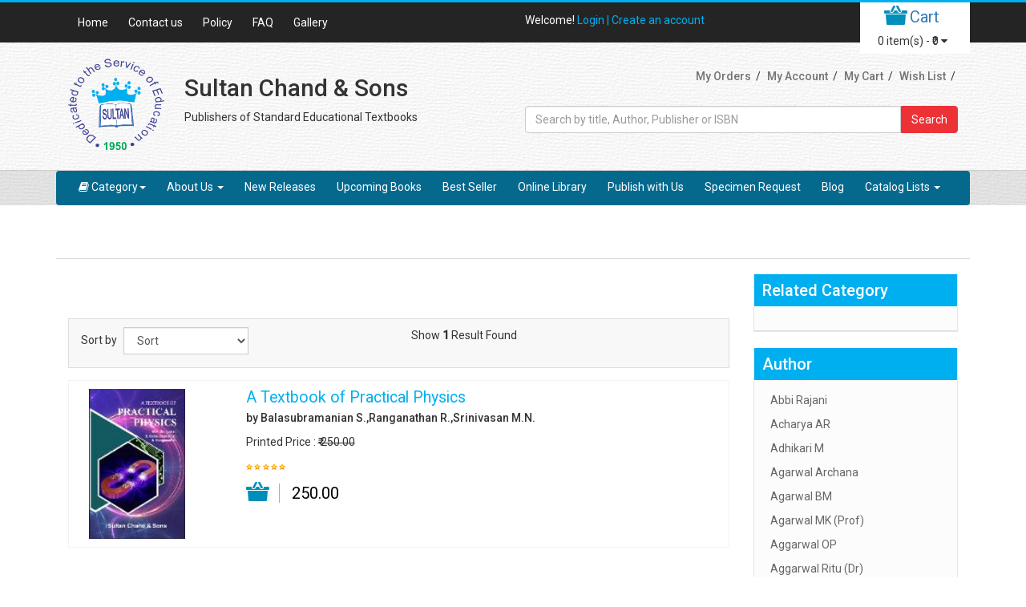

--- FILE ---
content_type: text/html; charset=utf-8
request_url: https://www.sultanchandandsons.com/AuthorBook/183/Balasubramanian-S-
body_size: 138582
content:


<!DOCTYPE html>

<html lang="en">
<head>

    

    


    <!---dynamic meta tag--->
    <title>
	Sultan Chand & Sons | Buy Books Online at Best Prices in India
</title><meta http-equiv="Content-Security-Policy" content="block-all-mixed-content" /><meta http-equiv="Content-Security-Policy" content="upgrade-insecure-requests" /><meta name="description" content="&lt;%: Page.MetaDescription%>" /><meta name="keywords" content="&lt;%: Page.MetaKeywords%>" /><meta property="og:title" /><meta id="ogdesc" property="og:description" /><meta property="og:url" />
    <!--  Pages URL, Each and Every Pages Dynamically-->

    <!--  Pages images URL, Each and Every Pages Dynamically-->
    <meta property="og:image" content=" " />
    <!--  Pages images URL, Each and Every Pages Dynamically-->
    <link id="canonical" rel="canonical" href="https://www.sultanchandandsons.com/authorbook/183/balasubramanian-s-" />

    <!---static meta tag--->

    <meta name="language" content="en-us" /><meta name="twitter:creator" content="@SultanChandSons" /><meta name="twitter:site" content="@SultanChandSons" /><meta name="twitter:card" content="https://twitter.com/SultanChandSons " /><meta name="twitter:url" content="https://www.sultanchandandsons.com" /><meta name="twitter:title" content="Buy Books Online at Best Prices in India | Sultan Chand &amp; Sons" /><meta name="twitter:description" content="Sultan Chand &amp; Sons is a leading India’s first dedicated online academic and reference Bookstore platform for college &amp; school level texts by Indian teachers.You can order books online at the best price." /><meta name="twitter:images:src" content="https://www.sultanchandandsons.com/images/SCS%20Seal.png " /><meta name="audience" content="All" /><meta name="robots" content="index, follow" /><meta name="revisit-after" content="2 Days" /><meta property="og:type" content="Website" /><meta property="og:site_name" content="Sultan Chand &amp; Sons" /><meta name="geo.region" content="IN-Delhi" /><meta name="geo.placename" content="23, Daryaganj, Ansari Road,New Delhi 110002" /><meta name="classification" content="Book Publisher and Online Book Store" /><meta charset="utf-8" /><meta http-equiv="X-UA-Compatible" content="IE=edge" /><meta name="viewport" content="width=device-width, initial-scale=1" /><link href="../../images/scsicon.ico" rel="icon" />

    <!-- All css -->

    <!-- Bootstrap Css -->

    <!-- Booklet Css -->

    <!-- --- Costom Style ------ -->

    <noscript>
        <link rel="stylesheet" type="text/css" href="/css/noJS.css" />
    </noscript>

    <!-- Stylesheet -->
    <link href="https://fonts.googleapis.com/css?family=Roboto:400,100,100italic,300,300italic,400italic,500,500italic" rel="stylesheet" type="text/css" /><link rel="stylesheet" href="https://maxcdn.bootstrapcdn.com/bootstrap/3.3.6/css/bootstrap.min.css" /><link rel="stylesheet" href="https://maxcdn.bootstrapcdn.com/font-awesome/4.5.0/css/font-awesome.min.css" />


    <!-- My Change Start in css-->

    <link href="/css/style.css" rel="stylesheet" type="text/css" />
    
    <link href="/css/MyStyle.css" rel="stylesheet" />

    <link href="/css/NewMedia.css" rel="stylesheet" />
    <link rel="Stylesheet" type="text/css" href="/css/newStyle.css" />

    <!-- My Change Ends in css-->

    <script src="https://ajax.googleapis.com/ajax/libs/jquery/1.12.0/jquery.min.js"></script>
    <script src="https://ajax.googleapis.com/ajax/libs/angularjs/1.4.8/angular.min.js"></script>


    <script src="https://maxcdn.bootstrapcdn.com/bootstrap/3.3.6/js/bootstrap.min.js"></script>





    <style>
        #socialicons > a span {
            top: 0px;
            left: -100%;
            -webkit-transition: all 0.3s ease;
            -moz-transition: all 0.3s ease-in-out;
            -o-transition: all 0.3s ease-in-out;
            -ms-transition: all 0.3s ease-in-out;
            transition: all 0.3s ease-in-out;
        }

        #socialicons > ahover div {
            left: 0px;
        }

        .follow-button profile {
            visibility: hidden;
        }
    </style>
    <!-- Css Files End -->
    <!-- Global site tag (gtag.js) - Google Analytics -->
    <script async src="https://www.googletagmanager.com/gtag/js?id=UA-76961676-1"></script>
    <script>
        window.dataLayer = window.dataLayer || [];
        function gtag() { dataLayer.push(arguments); }
        gtag('js', new Date());

        gtag('config', 'UA-76961676-1');
    </script>

    <!-- Google Tag Manager -->
    <script>(function (w, d, s, l, i) {
            w[l] = w[l] || []; w[l].push({
                'gtm.start':
                    new Date().getTime(), event: 'gtm.js'
            }); var f = d.getElementsByTagName(s)[0],
                j = d.createElement(s), dl = l != 'dataLayer' ? '&l=' + l : ''; j.async = true; j.src =
                    'https://www.googletagmanager.com/gtm.js?id=' + i + dl; f.parentNode.insertBefore(j, f);
        })(window, document, 'script', 'dataLayer', 'GTM-K6FWHP8');</script>
    <!-- End Google Tag Manager -->
    <!-- Google Tag Manager (noscript) -->
    <noscript>
        <iframe src="https://www.googletagmanager.com/ns.html?id=GTM-K6FWHP8" height="0" width="0" style="display: none; visibility: hidden"></iframe>
    </noscript>
    <!-- End Google Tag Manager (noscript) -->
    <script>

        function imgError(me) {

            var AlterNativeImg = "/images/image05.jpg";
           

            // to avoid the case that even the alternative fails        
            if (AlterNativeImg != me.src)
                me.src = AlterNativeImg;
        }
        function addMastercart() {

            $('.mybag-cart-scroll').html("");
            $.ajax({
                type: "POST",
                contentType: "application/json; charset=utf-8",
                url: "/SCSDataService.asmx/GetBookInCart",
                data: "{}",
                dataType: "json",
                success: function (data) {
                    var divData = '';
                    if (data.d.length != 0) {
                        for (var i = 0; i < data.d.length; i++) {
                            divData = divData + '<div class="mybag-cart-content">';
                            divData = divData + '     <img src="' + data.d[i].ImagePath.replace("~", " ") + '" alt="" />';
                            divData = divData + '    <div class="mybag-div">';
                            divData = divData + '      <p class="mybag-cart-p">' + data.d[i].Description + '</p>';
                            divData = divData + '     <p style="color: #c5c5c5; font-size: 13px;">';
                            var currencyType = "" + data.d[i].CurrencyType + "";

                            if (currencyType == 1) {
                                divData = divData + '       <span>Prize: <i class="fa fa-inr"></i>' + data.d[i].Price_INR + '</span> <span style="float: right;">Quantity: ' + data.d[i].Quantity + '</span></p>';

                            } else if (currencyType == 2) {
                                divData = divData + '       <span>Prize: <i class="fa fa-inr"></i>' + data.d[i].Price_USD + '</span> <span style="float: right;">Quantity: ' + data.d[i].Quantity + '</span></p>';

                            }
                            else if (currencyType == 3) {
                                divData = divData + '       <span>Prize: <i class="fa fa-inr"></i>' + data.d[i].Price_GBP + '</span> <span style="float: right;">Quantity: ' + data.d[i].Quantity + '</span></p>';

                            }
                            divData = divData + '  </div> <div style="clear: both;"> </div> </div>';

                        }
                    }
                    else {
                        divData = ' <p class="no-items">There is no items in your cart</p>';
                    }
                    $('.mybag-cart-scroll').append(divData);
                    $(".mybag-cart").fadeIn('slow');
                    $(".mybag-cart").delay(2500).fadeOut('slow');
                }
            });
        }
        function ShowMastercart() {
            $('.mybag-cart-scroll').html("");
            $.ajax({
                type: "POST",
                contentType: "application/json; charset=utf-8",
                url: "/SCSDataService.asmx/GetBookInCart",

                data: "{}",
                dataType: "json",
                success: function (data) {
                    var divData = '';
                    if (data.d.length != 0) {
                        for (var i = 0; i < data.d.length; i++) {
                            divData = divData + '<div class="mybag-cart-content">';

                            divData = divData + '     <img src="' + data.d[i].ImagePath.replace("~", " ") + '" alt="" />';
                            divData = divData + '    <div class="mybag-div">';
                            divData = divData + '      <p class="mybag-cart-p">' + data.d[i].Description + '</p>';
                            divData = divData + '     <p style="color: #c5c5c5; font-size: 13px;">';
                            var currencyType = "" + data.d[i].CurrencyType + "";

                            if (currencyType == 1) {
                                divData = divData + '       <span>Prize: <i class="fa fa-inr"></i>' + data.d[i].Price_INR + '</span> <span style="float: right;">Quantity: ' + data.d[i].Quantity + '</span></p>';

                            } else if (currencyType == 2) {
                                divData = divData + '       <span>Prize: <i class="fa fa-inr"></i>' + data.d[i].Price_USD + '</span> <span style="float: right;">Quantity: ' + data.d[i].Quantity + '</span></p>';

                            }
                            else if (currencyType == 3) {
                                divData = divData + '       <span>Prize: <i class="fa fa-inr"></i>' + data.d[i].Price_GBP + '</span> <span style="float: right;">Quantity: ' + data.d[i].Quantity + '</span></p>';

                            }
                            divData = divData + '  </div> <div style="clear: both;"> </div> </div>';
                        }
                    }
                    else {
                        divData = ' <p class="no-items">There is no items in your cart</p>';
                    }
                    $('.mybag-cart-scroll').append(divData);

                    $(".mybag-cart").fadeIn('slow');
                }
            });
        }
        function hideMyCartList() {
            $('.mybag-cart').hide();
        }
    </script>
    <script>
        function AddToCart(id, sBookTitle, sPrice_INR, sPrice_USD, sPrice_GBP, sImageUrl) {

            var squantity = 1;
            var sBookID = id;
            $.ajax({
                type: "POST",
                contentType: "application/json; charset=utf-8",
                url: "/SCSDataService.asmx/AddBookCart",

                data: "{sBookID: " + sBookID + ", sBookTitle:'" + sBookTitle + "', sQuantity:'" + squantity + "', sPrice_INR:" + sPrice_INR + ", sPrice_USD:" + sPrice_USD + ", sPrice_GBP:" + sPrice_GBP + ", sImageUrl:'" + sImageUrl + "'}",
                dataType: "json",
                success: function (data) {
                    if (data.d.length != 0) {
                        for (var i = 0; i < data.d.length; i++) {
                            var TotalCount = data.d[0];
                            var TotalCartPrice = data.d[1];
                            var TotalCartPrice = data.d[1];

                            document.getElementById("ltrlcartitems").textContent = TotalCount;
                            document.getElementById("lblcarttotal").textContent = TotalCartPrice;
                            //  $('#').focus();
                            $('html, body').animate({
                                scrollTop: $("#cartBox").offset().top
                            }, 700);
                            //document.getElementById("mBoxlabel").textContent = 'Successfully Added To Cart';

                        }
                    }
                    else {
                        // document.getElementById("mBoxlabel").textContent = 'Not Added To Cart';
                    }
                    addMastercart();

                },
                error: function (result) {
                    alert("Error");
                }

            });
        };

        function RedirectToRegister() {

            window.location.href = "Register.aspx";

        }

    </script>

    <script>
        function navMenu() {
            $("#myNavbar ul.dropdown-menu > li > ul").removeAttr('class');
            $("#myNavbar ul.dropdown-menu > li ul > li").removeAttr('class');

        }
    </script>
    


    
     
       
    <script>

        $(function () {
            $('[id*=lnkimage]').each(function () {
                $(this).simpletip({
                    content: $(this).attr('title')
                });
            });
        });
        var gStartIndex = 0;
        var gEndIndex = 3;
        var isGridView = 1;
        function ReadyFunction() {
            $(window).scroll(function () {
                if (($(window).scrollTop() + $(window).height() >= $(document).height() - 2000) && ($(window).scrollTop() + $(window).height() < $(document).height() - 5)) {
                    var startInd = parseInt(gStartIndex);
                    var endInd = parseInt(gEndIndex)
                    gStartIndex = endInd + 1;
                    gEndIndex = endInd + 3;
                    bindData();
                }
            });
        };
        var SortExpr = "0";
        function bindData() {
            var ItemCount = document.getElementById("ContentPlaceHolder1_lblpagefound").textContent;
         
            if (ItemCount == 0) {
                $('#loading').hide();
                $('#divnorecord').show();
            }
            else {
                $('#divnorecord').hide();
                if (parseInt(ItemCount) >= gEndIndex - 2) {
                    $('#loading').show();
                    var startInd = gStartIndex;
                    var endInd = gEndIndex;
                    var sortExpr = SortExpr;
                    $.ajax({
                        type: "POST",
                        contentType: "application/json; charset=utf-8",
                        url: "/SCSDataService.asmx/BindTopBooks",
                        data: "{startIndex: " + startInd + "," + "endIndex:" + endInd + "," + "sortExpr:" + sortExpr + "}",
                      
                        dataType: "json",
                        success: function (data) {
                           
                            var colIndex = 0;
                            var sData = '';
                            for (var i = 0; i < data.d.length; i++) {
                                var id = startInd + i + 1;
                                sData = sData + '<article class="row book-list-row">';
                                sData = sData + '<div class="col-md-3 book-list-L">';
                                var tBookID = data.d[i].BookID;
                                var tBookTitle1 = data.d[i].BookTitle.replace(/ /g, "-");
                                var tBookTitle2 = tBookTitle1.replace(".", "-");
                                var tBookTitle = tBookTitle2.replace(":", "-").replace(",", "-").replace("&", "And").replace(".", "-");
                                var arrAuthIDs = data.d[i].AuthorIDs.split(',');
                                var arrAuthNames = data.d[i].AuthorNamesPath.split('#');
                                var arrAuthDispNames = data.d[i].AuthorNames.split('#');
                                var BookIDArg = "'" + data.d[i].BookID + "'";
                                var BookTitleArg = "'" + data.d[i].BookTitle + "'";
                                var BookPriceINR = "'" + data.d[i].Price_Our_INR + "'";
                                var BookPriceUSD = "'" + data.d[i].Price_Our_USD + "'";
                                var BookPriceGBP = "'" + data.d[i].Price_Our_GBP + "'";
                                var BookImageArg = "'" + data.d[i].FrontImage + "'";
                                var Ebook = data.d[i].EbookLink;
                                var Ebookurl = data.d[i].Ebookurl;
                                //var bookType = data.d[i].bookType;
                                var NewMeta = data.d[i].MetaDescription.replace('<p>', '').replace('</p>', '');
                                var tBookID = data.d[i].BookID;
                               
                                var hrefdata = '/Book/_BookID_/_BookTitle_'
                                hrefdata = hrefdata.replace('_BookID_', tBookID).replace('_BookTitle_', tBookTitle);
                                // sData = sData + '<a  target="_blank" href="BookDetails.aspx?BookID=' + data.d[i].BookID + '&BookName=' + tBookTitle + '"> <img title="' + data.d[i].ToolTip + '" class="thumbDispImage" onerror="imgError(this)" src="' + data.d[i].FrontImage + '" alt="No Image" style="height:' + data.d[i].RelHeight + 'px;width:' + data.d[i].RelWidth + 'px;border-width:0px;"/>' + '</a>'
                                sData = sData + '<a href=' + hrefdata + '> <img title="' + data.d[i].ToolTip + '" class="thumbDispImage img-responsive" Style="width: 140px; height: 207px;" onerror="imgError(this)" src="' + data.d[i].FrontImage + '" alt="'+ data.d[i].BookTitle +'" />' + '</a>'
                                //style="height:' + data.d[i].RelHeight + 'px;width:' + data.d[i].RelWidth + 'px;"
                                sData = sData + ' </div>'
                                sData = sData + '<div class="col-md-9 book-list-R">'
                                sData = sData + '<div class="book-list-detail">'
                               
                                sData = sData + '<h3><a href=' + hrefdata.replace(":", "-").replace(",", "-") + '>' + data.d[i].BookTitle + '</a></h3> ';
                               //  if (Ebook != "")
                               // {
                               //       sData = sData + '<h4><a href=' + Ebook + ' target="_blank">'  + View-Book + '</a><h4> ';
                               // }
                               // else
                               // {
                               //sData = sData + '<h4><a href=' + Ebook + ' target="_blank">'  + View-Book + '</a><h4> ';
                               // }

                               //sData = sData + '<p class="book-author">by ' + hi + '</p>';
                                sData = sData + '<p class="book-author">by ' + arrAuthDispNames + '</p>';
                                sData = sData + '<p class="print-price">Printed Price : <strike>' + data.d[i].PrintedPrice + '</strike></p>';
                                sData = sData + '<p class="book-rate"><img alt="Rating Star" src="/images/rating-star.png"></p>';
                                //sData = sData + '<p class="book-dis">Description : ' + NewMeta + '</p>';
                                sData = sData + '<div class="book-cart">';
                                sData = sData + '<a class="cart-btn2" href="javascript:AddToCart(' + BookIDArg + ',' + BookTitleArg + ',' + BookPriceINR + ',' + BookPriceUSD + ',' + BookPriceGBP + ',' + BookImageArg + ')">Add to Cart</a>';
                                sData = sData + '<span class="price">' + data.d[i].Price + '</span>';
                                sData = sData + '</div>';
                                sData = sData + '</div>';
                                sData = sData + '</div>';
                                sData = sData + '</article>';
                            }
                            $("#secdata").append(sData);
                            $('#loading').hide();
                        },
                        error: function (result) {
                            alert("Error");
                        }
                    });
                }
            }
        }
        function Sort() {
            var e = document.getElementById("ddlViewBy");
            var strVal = e.options[e.selectedIndex].value;
            if (strVal != "-1") {
                var ItemCount = document.getElementById("ContentPlaceHolder1_lblpagefound").textContent;
                if (gEndIndex > parseInt(ItemCount)) {
                    gEndIndex = parseInt(ItemCount);
                }
                SortExpr = strVal;
                gStartIndex = 1;
                gEndIndex = gEndIndex; //6;
                $("#secdata").html('');
                bindData();
            }
        }
        function bannerimgError(me) {
            // place here the alternative image
            var AlterNativeImg = "";

            // to avoid the case that even the alternative fails        
            //if (AlterNativeImg != me.src)
            //    me.src = AlterNativeImg;
            //else
                me.src = "";
        }
    </script>

</head>

<body>
    <form method="post" action="./Balasubramanian-S-" id="form1">
<div class="aspNetHidden">
<input type="hidden" name="ToolkitScriptManager1_HiddenField" id="ToolkitScriptManager1_HiddenField" value="" />
<input type="hidden" name="__EVENTTARGET" id="__EVENTTARGET" value="" />
<input type="hidden" name="__EVENTARGUMENT" id="__EVENTARGUMENT" value="" />
<input type="hidden" name="__VIEWSTATE" id="__VIEWSTATE" value="/[base64]" />
</div>

<script type="text/javascript">
//<![CDATA[
var theForm = document.forms['form1'];
if (!theForm) {
    theForm = document.form1;
}
function __doPostBack(eventTarget, eventArgument) {
    if (!theForm.onsubmit || (theForm.onsubmit() != false)) {
        theForm.__EVENTTARGET.value = eventTarget;
        theForm.__EVENTARGUMENT.value = eventArgument;
        theForm.submit();
    }
}
//]]>
</script>


<script src="/WebResource.axd?d=Xa_sBMLXbLZ1ISKltx1UedQ3sI_SKQf_oU1os1ghNmx_sk2U90aWnV2_IGT7TSxiR6pxy9ctTtV8XYKt6mxATC3vI-81&amp;t=638901361900000000" type="text/javascript"></script>


<script src="../../Scripts/WebForms/MsAjax/MicrosoftAjax.js" type="text/javascript"></script>
<script type="text/javascript">
//<![CDATA[
if (typeof(Sys) === 'undefined') throw new Error('ASP.NET Ajax client-side framework failed to load.');
//]]>
</script>

<script src="../../Scripts/WebForms/MsAjax/MicrosoftAjaxWebForms.js" type="text/javascript"></script>
<script src="/AuthorBook/183/Balasubramanian-S-?_TSM_HiddenField_=ToolkitScriptManager1_HiddenField&amp;_TSM_CombinedScripts_=%3b%3bAjaxControlToolkit%2c+Version%3d3.0.30512.20315%2c+Culture%3dneutral%2c+PublicKeyToken%3d28f01b0e84b6d53e%3aen-US%3a2a404968-beb9-41c5-98fb-26019e941d81%3a9ea3f0e2%3ae2e86ef9%3a9e8e87e9%3a1df13a87%3a4c9865be%3aba594826%3a2d0cbeda%3a2d3f89a8" type="text/javascript"></script>
<div class="aspNetHidden">

	<input type="hidden" name="__VIEWSTATEGENERATOR" id="__VIEWSTATEGENERATOR" value="0074AA57" />
	<input type="hidden" name="__PREVIOUSPAGE" id="__PREVIOUSPAGE" value="zrGFXbpF4Pe81r_wxy7QuFd1Qv7avvHU2D7dh5Ry-FZv4plS1l3BuYjyZU3Z-Ikd-ZmuJcSOxZxhBlSanm7pV-ANNqLJq3xjxoLqYHV04hukskobqd5TJSOG6CualQU7QlJ-MA2" />
	<input type="hidden" name="__EVENTVALIDATION" id="__EVENTVALIDATION" value="/wEdAApF8q91daNBG3n2JfUJsIHwR536dUbXMUBYBC2KAYC4c/2GGeCvH3uaA58jZZpfZRnYAbL4VGlg7PtcOSRt+O5uhxySV0WMF9SuegfP7Ecyno26s8CuUhZsuFsimE10tBMj0iQbSa/na0Ro/fWNOMzIYVxXXHBwWCBbRkshIrFz9lpQffctTs9S9KGCPDnMeS1cl6t5qJdXRUouOi6ACWfeuKMsR/6ywvp0HTI+rxSeoYEW00I=" />
</div>
        <script type="text/javascript">
//<![CDATA[
Sys.WebForms.PageRequestManager._initialize('ctl00$ToolkitScriptManager1', 'form1', [], [], [], 90, 'ctl00');
//]]>
</script>

        <div class="wrapper">

            <!-- Start Main Header -->
            <!-- Start Top Nav Bar -->
            <section class="top-nav-bar" id="TopHeader">
                <div class="container">
                    <div class="row">
                        <div class="col-sm-6 col-xs-4 hidden-xs hidden-xs">
                            <ul id='My1' class="top-nav">
                                <li><a id="Home" href="/Default.aspx">Home</a></li>
                                <li><a id="Contact" href="/Contact.aspx">Contact us</a></li>
                                <li><a id="Policy" href="/Policy.aspx">Policy</a></li>
                                <li id="Faq"><a href="/FAQ.aspx">FAQ</a></li>
                                <li id="Gall"><a href="/Gallery.aspx">Gallery</a></li>
                                
                            </ul>
                        </div>
                        <div class="col-sm-6 col-xs-12 e-commerce-list">
                            <ul>
                                <li>Welcome!
                                    
                                    <a id="lnklogin" href="javascript:WebForm_DoPostBackWithOptions(new WebForm_PostBackOptions(&quot;ctl00$lnklogin&quot;, &quot;&quot;, false, &quot;&quot;, &quot;../../Login.aspx&quot;, false, true))">Login | </a>
                                    <a onclick="RedirectToRegister();return false;" id="lnkcreateaccount" href="javascript:__doPostBack(&#39;ctl00$lnkcreateaccount&#39;,&#39;&#39;)">Create an account</a></li>
                                <li class="p-category"><strong>
                                    
                                    </strong></li>
                            </ul>
                            <div class="cartBox">
                                <p>
                                    <img src="/images/cart-icon.png" class="cart-img" alt="cart icons" />
                                    <a href="/Cart.aspx" class="cart-btn" id="cartBox">Cart</a>
                                </p>
                                <button onclick="ShowMastercart(); return false;" class="btn btn-mini dropdown-toggle" style="white-space: nowrap;">
                                    <span id="ltrlcartitems">0</span>
                                    item(s) -
                                       <span id="lblcarttotal">₹0</span>
                                    <i class="fa fa-caret-down"></i>
                                </button>
                                <div class="mybag-cart">
                                    <div class="mybag-cart-scroll">
                                    </div>
                                    <div class="mybag-viewcart">
                                        <a href="/Cart.aspx" class="">Shopping Cart </a>| <a href="/CheckOut.aspx" class="">Check Out </a>
                                        <i class="fa fa-remove" id="cancle_view_cart" onclick="hideMyCartList();"></i>
                                    </div>
                                </div>
                            </div>
                        </div>
                    </div>
                </div>
            </section>
            <!-- End Top Nav Bar -->
            <header id="main-header">
                <div class="container">
                    <div class="row">
                        <div class="col-xs-2 padding-R" style="width: 14%;">
                            <div class="logo">
                                <a href="/Default.aspx" class="wave">
                                    <img src="/images/SCS Seal.png" alt="SCS Logo" class="img-responsive" /></a>
                            </div>
                        </div>
                        <div class="col-xs-5 padding-0 pdt">
                            <div class="logo">
                                <h2>Sultan Chand & Sons</h2>
                                <p>Publishers of Standard Educational Textbooks</p>
                            </div>
                        </div>
                        <div class="col-xs-5 padding-0 pdt">
                            <div class="row">
                                <ul class="top-nav2">
                                    <li><a href="/MyOrders.aspx">My Orders</a></li>
                                    <li><a href="/MyAccount.aspx">My Account</a></li>
                                    <li><a href="/Cart.aspx">My Cart</a></li>
                                    <li><a href="/WishList.aspx">Wish List</a></li>
                                </ul>
                            </div>
                        </div>
                    </div>
                    <div class="row search-row">
                        <div id="SearchPanel" onkeypress="javascript:return WebForm_FireDefaultButton(event, &#39;lnkSerach&#39;)">
	
                            <div class="col-sm-6 col-sm-offset-6 search-section">
                                <div class="form-group main-search">
                                    <div class="input-group">
                                        <input name="ctl00$txtAutoComplete" type="text" autocomplete="on" id="txtAutoComplete" class="form-control" placeholder="Search by title, Author, Publisher or ISBN" />
                                        
                                        <div class="input-group-addon">
                                            <a id="lnkSerach" href="javascript:__doPostBack(&#39;ctl00$lnkSerach&#39;,&#39;&#39;)">Search</a>

                                        </div>
                                    </div>
                                </div>
                            </div>
                        
</div>
                    </div>
                </div>
                <!-- Start Main Nav Bar -->
            </header>

            <!-- =========== Navigation =========== -->
            <nav id="nav">


                <div class="row" id="navigation">
                    <div class="nab-bg">
                        <div class="container">
                            <nav class="navbar navbar-default">
                                <div class="navbar-header">
                                    <button type="button" class="navbar-toggle" data-toggle="collapse" data-target="#myNavbar">
                                        <span class="icon-bar"></span>
                                        <span class="icon-bar"></span>
                                        <span class="icon-bar"></span>
                                    </button>
                                </div>
                                <div class="collapse navbar-collapse" id="myNavbar">
                                    <ul id='MyNav' class="nav navbar-nav">

                                        <li id="Cat" class="dropdown"  style="display:block;">
                                            <a class="dropdown-toggle" href="#" data-toggle="dropdown" onmouseover="navMenu()">
                                                <i class="fa fa-book"></i>Category<b class="caret"></b>
                                            </a>
                                            <ul class="dropdown-menu"><li class='dropdown'><a href='/Book/0/18/Accountancy' class='dropdown-toggle'>Accountancy</a><ul><li class=''><a href='/Book/18/22/Cost-Accounting' class='dropdown-toggle'>Cost Accounting</a></li><li class=''><a href='/Book/18/26/Cost-and-Management-Accounting' class='dropdown-toggle'>Cost and Management Accounting</a></li><li class=''><a href='/Book/18/19/Financial-Accounting' class='dropdown-toggle'>Financial Accounting</a></li><li class=''><a href='/Book/18/25/Management-Accounting' class='dropdown-toggle'>Management Accounting</a></li></ul></li><li class='dropdown'><a href='/Book/0/31/Commerce-And-Management' class='dropdown-toggle'>Commerce & Management</a><ul><li class=''><a href='/Book/31/32/Commerce' class='dropdown-toggle'>Commerce</a><ul><li class=''><a href='/Book/32/107/Accountancy' class='dropdown-toggle'>Accountancy</a><ul><li class=''><a href='/Book/107/109/Cost-And-Management-Accounting' class='dropdown-toggle'>Cost & Management Accounting</a></li><li class=''><a href='/Book/107/108/Cost-Accounting' class='dropdown-toggle'>Cost Accounting</a></li><li class=''><a href='/Book/107/111/Financial-Accounting' class='dropdown-toggle'>Financial Accounting</a></li><li class=''><a href='/Book/107/110/Management-Accounting' class='dropdown-toggle'>Management Accounting</a></li></ul></li><li class=''><a href='/Book/32/90/Auditing' class='dropdown-toggle'>Auditing</a></li><li class=''><a href='/Book/32/91/Taxation' class='dropdown-toggle'>Taxation</a></li></ul></li><li class=''><a href='/Book/31/95/Economics' class='dropdown-toggle'>Economics</a></li><li class=''><a href='/Book/31/33/Management' class='dropdown-toggle'>Management</a><ul><li class=''><a href='/Book/33/94/Business-Management' class='dropdown-toggle'>Business Management</a></li><li class=''><a href='/Book/33/92/Financial-Management' class='dropdown-toggle'>Financial Management</a></li><li class=''><a href='/Book/33/93/Marketing-And-Communication' class='dropdown-toggle'>Marketing & Communication</a></li></ul></li></ul></li><li class='dropdown'><a href='/Book/0/37/Computer-And-Information-Technology' class='dropdown-toggle'>Computer & Information Technology</a><ul><li class=''><a href='/Book/37/40/Computer-And-Information-Technology' class='dropdown-toggle'>Computer & Information Technology</a></li></ul></li><li class='dropdown'><a href='/Book/0/41/Economics' class='dropdown-toggle'>Economics</a><ul><li class=''><a href='/Book/41/101/Economics' class='dropdown-toggle'>Economics</a></li></ul></li><li class='dropdown'><a href='/Book/0/102/Humanities' class='dropdown-toggle'>Humanities</a><ul><li class=''><a href='/Book/102/103/English' class='dropdown-toggle'>English</a></li><li class=''><a href='/Book/102/104/Home-Science' class='dropdown-toggle'>Home Science</a></li><li class=''><a href='/Book/102/105/Political-Science' class='dropdown-toggle'>Political Science</a></li><li class=''><a href='/Book/102/106/Social-Science' class='dropdown-toggle'>Social Science</a><ul><li class=''><a href='/Book/106/123/Environmental-Studies' class='dropdown-toggle'>Environmental Studies</a></li></ul></li></ul></li><li class='dropdown'><a href='/Book/0/52/Law' class='dropdown-toggle'>Law</a><ul><li class=''><a href='/Book/52/53/Banking-Law' class='dropdown-toggle'>Banking Law</a></li><li class=''><a href='/Book/52/54/Business-Law' class='dropdown-toggle'>Business Law</a></li><li class=''><a href='/Book/52/56/Company-Law' class='dropdown-toggle'>Company Law</a></li><li class=''><a href='/Book/52/58/Corporate-Law-And-Secretarial-Practice' class='dropdown-toggle'>Corporate Law & Secretarial Practice</a></li><li class=''><a href='/Book/52/59/Industrial-Law' class='dropdown-toggle'>Industrial Law</a></li></ul></li><li class='dropdown'><a href='/Book/0/96/Management' class='dropdown-toggle'>Management</a><ul><li class=''><a href='/Book/96/98/Business-Management' class='dropdown-toggle'>Business Management</a></li><li class=''><a href='/Book/96/99/Financial-Management' class='dropdown-toggle'>Financial Management</a></li><li class=''><a href='/Book/96/100/Marketing-And-Communication' class='dropdown-toggle'>Marketing & Communication</a></li></ul></li><li class='dropdown'><a href='/Book/0/49/Mathematical-Sciences' class='dropdown-toggle'>Mathematical Sciences</a><ul><li class=''><a href='/Book/49/97/Mathematical-Sciences' class='dropdown-toggle'>Mathematical Sciences</a></li><li class=''><a href='/Book/49/50/Mathematics' class='dropdown-toggle'>Mathematics</a></li><li class=''><a href='/Book/49/51/Statistics' class='dropdown-toggle'>Statistics</a></li></ul></li><li class='dropdown'><a href='/Book/0/122/Philosophy' class='dropdown-toggle'>Philosophy</a></li><li class='dropdown'><a href='/Book/0/121/Psychology' class='dropdown-toggle'>Psychology</a></li><li class='dropdown'><a href='/Book/0/60/Science' class='dropdown-toggle'>Science</a><ul><li class=''><a href='/Book/60/63/Biology' class='dropdown-toggle'>Biology</a></li><li class=''><a href='/Book/60/62/Chemistry' class='dropdown-toggle'>Chemistry</a></li><li class=''><a href='/Book/60/61/Physics' class='dropdown-toggle'>Physics</a></li></ul></li><li class='dropdown'><a href='/Book/0/64/Self-Development-Improvement' class='dropdown-toggle'>Self Development/Improvement</a></li></ul>
                                        </li>

                                        <li id="Ab" class="dropdown"><a class="dropdown-toggle" data-toggle="dropdown" href="#">About Us&nbsp;<b class="caret"></b></a>
                                            <ul class="dropdown-menu">
                                                <li id="mi"><a href="/Aboutus.aspx">Welcome SCS</a>
                                                <li id="mi1"><a href="/Mission.aspx">Mission</a>
                                                <li id="Dist"><a href="/Distributor.aspx">Distributor</a></li>
                                            </ul>
                                        </li>
                                        <li id="NewR"><a href='/BookLists/New%20Release'>New Releases</a></li>
                                        

                                        <li id="Up-coming"><a href='/BookLists/Upcoming%20Books'>Upcoming Books</a></li>
                                        <li id="BestS"><a href='/BookLists/Best%20Seller'>Best Seller</a></li>

                                        <li id="OnlLibrary"><a href='/BookLists/Online%20Library'>Online Library</a></li>


                                        <li id="Publish"><a href="/PublishWithus.aspx">Publish with Us</a></li>


                                        <li id="SpeciRe"><a href="/SpecimenRequest.aspx">Specimen Request</a></li>
                                        <li id="Blog1"><a href="/Blogs">Blog</a></li>

                                        
                                        <li id="Catlist" class="dropdown"><a class="dropdown-toggle" data-toggle="dropdown" href="#">Catalog Lists&nbsp;<b class="caret"></b></a>
                                            <ul class="dropdown-menu">
                                                
                                                        <li class='dropdown inner-menu'>
                                                            <a id="rptchecklist_pdflink_0" href="../../CheckLists/Complete%20Catalogue%202025.pdf" target="_blank">Complete Catalogue 2025.pdf</a>
                                                        </li>
                                                    
                                                        <li class='dropdown inner-menu'>
                                                            <a id="rptchecklist_pdflink_1" href="../../CheckLists/TANSCHE%202026.pdf" target="_blank">TANSCHE 2026.pdf</a>
                                                        </li>
                                                    
                                                        <li class='dropdown inner-menu'>
                                                            <a id="rptchecklist_pdflink_2" href="../../CheckLists/Order%20Form_2026.pdf" target="_blank">Order Form_2026.pdf</a>
                                                        </li>
                                                    
                                                        <li class='dropdown inner-menu'>
                                                            <a id="rptchecklist_pdflink_3" href="../../CheckLists/SCS%20STEM%202026.pdf" target="_blank">SCS STEM 2026.pdf</a>
                                                        </li>
                                                    
                                                        <li class='dropdown inner-menu'>
                                                            <a id="rptchecklist_pdflink_4" href="../../CheckLists/SCS%20MBA%20catalogue%202026.pdf" target="_blank">SCS MBA catalogue 2026.pdf</a>
                                                        </li>
                                                    
                                                        <li class='dropdown inner-menu'>
                                                            <a id="rptchecklist_pdflink_5" href="../../CheckLists/SCS%20Bcom%20Catalogue%202026.pdf" target="_blank">SCS Bcom Catalogue 2026.pdf</a>
                                                        </li>
                                                    
                                                        <li class='dropdown inner-menu'>
                                                            <a id="rptchecklist_pdflink_6" href="../../CheckLists/SCS%20Handouts-01.pdf" target="_blank">SCS Handouts-01.pdf</a>
                                                        </li>
                                                    
                                                        <li class='dropdown inner-menu'>
                                                            <a id="rptchecklist_pdflink_7" href="../../CheckLists/SCS%20Handouts-02.pdf" target="_blank">SCS Handouts-02.pdf</a>
                                                        </li>
                                                    
                                                        <li class='dropdown inner-menu'>
                                                            <a id="rptchecklist_pdflink_8" href="../../CheckLists/Brief%20Catalouge%202021.pdf" target="_blank">Brief Catalouge 2021.pdf</a>
                                                        </li>
                                                    
                                                        <li class='dropdown inner-menu'>
                                                            <a id="rptchecklist_pdflink_9" href="../../CheckLists/MBA%20Catalouge.pdf" target="_blank">MBA Catalouge.pdf</a>
                                                        </li>
                                                    
                                            </ul>
                                        </li>
                                    </ul>
                                </div>
                            </nav>
                        </div>
                    </div>
                </div>
                <!-- =========== Navigation Ends =========== -->
        </div>
        <!-- End Main Nav Bar -->

        <!-- End Main Header -->
        <div class="row">
            
    <!-- Start Main Content Holder -->
    <section id="content-holder" class="container">
        <div class="row" id="BookList">
            <div class="heading-bar">
                <h2>
                    <span id="ContentPlaceHolder1_lbltext"></span></h2>
                <h2>
                    </h2>
                <span class="h-line"></span>
            </div>
            <!-- Start Main Content -->
            <div class="col-md-9">
                <!-- Start Ad Slider Section -->
                <div class="blog-sec-slider">
                    <div class="">
                        <div class="slide">
                            <img id="ContentPlaceHolder1_ImgCatBanner" alt="" src="" />
                        </div>
                    </div>
                </div>
                <!-- End Ad Slider Section -->

                <!-- Book Short -->
                <div class="row book-short">
                    <div class="row">
                        <div class="col-md-6">
                            <div class="form-inline">
                                <div class="form-group">
                                    <label>Sort by</label>
                                    <select id="ddlViewBy" onchange="Sort()" class="form-control">
                                        <option value="0" >Sort</option>
                                        <option value="1">Title-A to Z</option>
                                        <option value="2">Title-Z to A</option>
                                        <option value="3">Price-Low to High</option>
                                        <option value="4">Price-High to Low</option>
                                    </select>
                                </div>
                            </div>

                        </div>
                        <div class="col-md-6">
                            <span>Show</span>
                            <strong>
                                <span id="ContentPlaceHolder1_lblpagefound">1</span>
                            </strong>
                            <span>Result Found</span>
                        </div>
                        <div class="col-md-6">
                            <div class="blog-footer" id="ctl00_ContentPlaceHolder1_dtlproduct">
                                <div id="divnorecord" class="norecord">
                                    no record found
                                </div>
                            </div>
                        </div>
                    </div>
                </div>
                <!-- Book Short -->

                <!-- Book List View -->
                <section id="secdata" class="row book-list-section">
                </section>
                <!-- Book List View -->
            </div>
            <!-- End Main Content -->

            <!-- Start Main Side Bar -->
            <div class="col-md-3">
                <!-- Start Shop by Section -->
                <article class="side-box">
                    <h2>Related Category</h2>
                    <div class="side-box-list">
                 
                        <ul>
                            
                        </ul>
                    </div>
              

                </article>
                <!-- End Shop by Section -->

                <!-- -->
                <article class="side-box">
                    <h2>Author</h2>
                    <div class="side-box-list">
                        <ul>
                            
                                    <li><a href="/AuthorBook/155/Abbi-Rajani">Abbi Rajani</a></li>
                                    
                                
                                    <li><a href="/AuthorBook/2182/Acharya-AR">Acharya AR</a></li>
                                    
                                
                                    <li><a href="/AuthorBook/147/Adhikari-M">Adhikari M</a></li>
                                    
                                
                                    <li><a href="/AuthorBook/171/Agarwal-Archana">Agarwal Archana</a></li>
                                    
                                
                                    <li><a href="/AuthorBook/2586/Agarwal-BM">Agarwal BM</a></li>
                                    
                                
                                    <li><a href="/AuthorBook/2573/Agarwal-MK-(Prof)">Agarwal MK (Prof)</a></li>
                                    
                                
                                    <li><a href="/AuthorBook/162/Aggarwal-OP">Aggarwal OP</a></li>
                                    
                                
                                    <li><a href="/AuthorBook/2664/Aggarwal-Ritu-(Dr)">Aggarwal Ritu (Dr)</a></li>
                                    
                                
                                    <li><a href="/AuthorBook/2181/Aggarwal-RN">Aggarwal RN</a></li>
                                    
                                
                                    <li><a href="/AuthorBook/2204/Aggarwal-SC">Aggarwal SC</a></li>
                                    
                                
                                    <li><a href="/AuthorBook/101/Aggarwal-Usha-%E0%A4%8A%E0%A4%B7%E0%A4%BE-%E0%A4%85%E0%A4%97%E0%A5%8D%E0%A4%B0%E0%A4%B5%E0%A4%BE%E0%A4%B2">Aggarwal Usha ऊषा अग्रवाल</a></li>
                                    
                                
                                    <li><a href="/AuthorBook/2608/Ahlawat-Sakshi-(Ms)">Ahlawat Sakshi (Ms)</a></li>
                                    
                                
                                    <li><a href="/AuthorBook/2180/Ahuja-Anjali">Ahuja Anjali</a></li>
                                    
                                
                                    <li><a href="/AuthorBook/2210/Ambuli-TV">Ambuli TV</a></li>
                                    
                                
                                    <li><a href="/AuthorBook/2199/Anbarasu-Joseph-D">Anbarasu Joseph D</a></li>
                                    
                                
                                    <li><a href="/AuthorBook/2627/Anbazhagan-B-(Dr)">Anbazhagan B (Dr)</a></li>
                                    
                                
                                    <li><a href="/AuthorBook/2603/Arora-PN">Arora PN</a></li>
                                    
                                
                                    <li><a href="/AuthorBook/2638/Avasthi-Brhmdatt-(%E0%A4%AC%E0%A5%8D%E0%A4%B0%E0%A4%B9%E0%A5%8D%E0%A4%AE%E0%A4%A6%E0%A4%A4%E0%A5%8D%E0%A4%A4-%E0%A4%85%E0%A4%B5%E0%A4%B8%E0%A5%8D%E0%A4%A5%E0%A5%80-)">Avasthi Brhmdatt (ब्रह्मदत्त अवस्थी )</a></li>
                                    
                                
                                    <li><a href="/AuthorBook/2626/Babu-KG-Raja-Sabarish-(Dr)">Babu KG Raja Sabarish (Dr)</a></li>
                                    
                                
                                    <li><a href="/AuthorBook/153/Balachandran-V">Balachandran V</a></li>
                                    
                                
                                    <li><a href="/AuthorBook/156/Balan-KR">Balan KR</a></li>
                                    
                                
                                    <li><a href="/AuthorBook/183/Balasubramanian-S-">Balasubramanian S.</a></li>
                                    
                                
                                    <li><a href="/AuthorBook/2606/Banerjea-D">Banerjea D</a></li>
                                    
                                
                                    <li><a href="/AuthorBook/2219/Bansal-Anshika-(Dr)">Bansal Anshika (Dr)</a></li>
                                    
                                
                                    <li><a href="/AuthorBook/2644/Bansal-Vikram-(Dr)">Bansal Vikram (Dr)</a></li>
                                    
                                
                                    <li><a href="/AuthorBook/180/Bari-SA">Bari SA</a></li>
                                    
                                
                                    <li><a href="/AuthorBook/2592/Basak-Jyotish-Chandra">Basak Jyotish Chandra</a></li>
                                    
                                
                                    <li><a href="/AuthorBook/2579/Bawa-Ramandeep-(Dr-)">Bawa Ramandeep (Dr.)</a></li>
                                    
                                
                                    <li><a href="/AuthorBook/2605/Bhandari-KC">Bhandari KC</a></li>
                                    
                                
                                    <li><a href="/AuthorBook/2662/Bharadwaj-Sarla-Devi-(Dr%2c)">Bharadwaj Sarla Devi (Dr,)</a></li>
                                    
                                
                                    <li><a href="/AuthorBook/2233/Bhatia-Neha-(Dr-)">Bhatia Neha (Dr.)</a></li>
                                    
                                
                                    <li><a href="/AuthorBook/2212/Bhatia-RC">Bhatia RC</a></li>
                                    
                                
                                    <li><a href="/AuthorBook/138/Bhattacharya-B">Bhattacharya B</a></li>
                                    
                                
                                    <li><a href="/AuthorBook/115/Bhikshu-Mahatma-Devesh">Bhikshu Mahatma Devesh</a></li>
                                    
                                
                                    <li><a href="/AuthorBook/132/Bhushan-YK">Bhushan YK</a></li>
                                    
                                
                                    <li><a href="/AuthorBook/2200/Boominathan-VK">Boominathan VK</a></li>
                                    
                                
                                    <li><a href="/AuthorBook/2591/Bose-Sujit-(Dr-)">Bose Sujit (Dr.)</a></li>
                                    
                                
                                    <li><a href="/AuthorBook/2574/Chakraborty-Riki-(Dr-)">Chakraborty Riki (Dr.)</a></li>
                                    
                                
                                    <li><a href="/AuthorBook/2596/Chaudhary-Mamta-(Dr-)">Chaudhary Mamta (Dr.)</a></li>
                                    
                                
                                    <li><a href="/AuthorBook/2600/Chawla-Harinderjit-Kaur-(Dr)">Chawla Harinderjit Kaur (Dr)</a></li>
                                    
                                
                                    <li><a href="/AuthorBook/2197/Chawla-HM">Chawla HM</a></li>
                                    
                                
                                    <li><a href="/AuthorBook/166/Chopra-KL">Chopra KL</a></li>
                                    
                                
                                    <li><a href="/AuthorBook/2633/Dabas-Preeti-(Dr)-">Dabas Preeti (Dr) </a></li>
                                    
                                
                                    <li><a href="/AuthorBook/2657/Das-Kishore-Kumar-(Dr)">Das Kishore Kumar (Dr)</a></li>
                                    
                                
                                    <li><a href="/AuthorBook/2590/Das-KL-(Prof)">Das KL (Prof)</a></li>
                                    
                                
                                    <li><a href="/AuthorBook/170/Dash-UN">Dash UN</a></li>
                                    
                                
                                    <li><a href="/AuthorBook/145/Deepashree">Deepashree</a></li>
                                    
                                
                                    <li><a href="/AuthorBook/2645/Deepthi-B-">Deepthi B.</a></li>
                                    
                                
                                    <li><a href="/AuthorBook/2616/Deepti-Dr-">Deepti Dr. </a></li>
                                    
                                
                                    <li><a href="/AuthorBook/154/Desraj">Desraj</a></li>
                                    
                                
                                    <li><a href="/AuthorBook/2188/Dhamija-Sanjay">Dhamija Sanjay</a></li>
                                    
                                
                                    <li><a href="/AuthorBook/177/Dharmarha-OP">Dharmarha OP</a></li>
                                    
                                
                                    <li><a href="/AuthorBook/100/Dhingra-IC">Dhingra IC</a></li>
                                    
                                
                                    <li><a href="/AuthorBook/2576/Dsouza-Suzan-(Dr)">Dsouza Suzan (Dr)</a></li>
                                    
                                
                                    <li><a href="/AuthorBook/2237/Gahlaut-Savita-(Dr)">Gahlaut Savita (Dr)</a></li>
                                    
                                
                                    <li><a href="/AuthorBook/2650/Garg-Kanika-(Dr-)">Garg Kanika (Dr.)</a></li>
                                    
                                
                                    <li><a href="/AuthorBook/2634/Garg-Shalu-(Dr)">Garg Shalu (Dr)</a></li>
                                    
                                
                                    <li><a href="/AuthorBook/144/Garg-VK">Garg VK</a></li>
                                    
                                
                                    <li><a href="/AuthorBook/2611/Gautam-Dr-Pragati">Gautam Dr. Pragati</a></li>
                                    
                                
                                    <li><a href="/AuthorBook/2637/George-PA">George PA</a></li>
                                    
                                
                                    <li><a href="/AuthorBook/113/Ghosh-P-K-">Ghosh P.K.</a></li>
                                    
                                
                                    <li><a href="/AuthorBook/2194/Girotra-Tanu">Girotra Tanu</a></li>
                                    
                                
                                    <li><a href="/AuthorBook/2202/Gnanaraj-G">Gnanaraj G</a></li>
                                    
                                
                                    <li><a href="/AuthorBook/161/Gopalan-R-">Gopalan R.</a></li>
                                    
                                
                                    <li><a href="/AuthorBook/116/Gulshan-SS">Gulshan SS</a></li>
                                    
                                
                                    <li><a href="/AuthorBook/2621/Gupta-Ajay-(Dr)">Gupta Ajay (Dr)</a></li>
                                    
                                
                                    <li><a href="/AuthorBook/2640/Gupta-Ananya">Gupta Ananya</a></li>
                                    
                                
                                    <li><a href="/AuthorBook/2588/Gupta-Ankit-(Dr)">Gupta Ankit (Dr)</a></li>
                                    
                                
                                    <li><a href="/AuthorBook/2232/Gupta-Anuradha-(Dr-)">Gupta Anuradha (Dr.)</a></li>
                                    
                                
                                    <li><a href="/AuthorBook/103/Gupta-CB-(Dr)">Gupta CB (Dr)</a></li>
                                    
                                
                                    <li><a href="/AuthorBook/122/Gupta-M-P-">Gupta M.P.</a></li>
                                    
                                
                                    <li><a href="/AuthorBook/2585/Gupta-MP">Gupta MP</a></li>
                                    
                                
                                    <li><a href="/AuthorBook/2216/Gupta-NK-">Gupta NK </a></li>
                                    
                                
                                    <li><a href="/AuthorBook/118/Gupta-PK-(Dr)">Gupta PK (Dr)</a></li>
                                    
                                
                                    <li><a href="/AuthorBook/123/Gupta-R-L-">Gupta R.L.</a></li>
                                    
                                
                                    <li><a href="/AuthorBook/2235/Gupta-Sanjeev-Kumar">Gupta Sanjeev Kumar</a></li>
                                    
                                
                                    <li><a href="/AuthorBook/107/Gupta-SC">Gupta SC</a></li>
                                    
                                
                                    <li><a href="/AuthorBook/140/Gupta-SL">Gupta SL</a></li>
                                    
                                
                                    <li><a href="/AuthorBook/106/Gupta-SP-(Dr)">Gupta SP (Dr)</a></li>
                                    
                                
                                    <li><a href="/AuthorBook/2663/Gupta-Sudha-(Dr)">Gupta Sudha (Dr)</a></li>
                                    
                                
                                    <li><a href="/AuthorBook/2641/Gupta-Suman-(Dr)">Gupta Suman (Dr)</a></li>
                                    
                                
                                    <li><a href="/AuthorBook/2660/Gupta-Utkarsh">Gupta Utkarsh</a></li>
                                    
                                
                                    <li><a href="/AuthorBook/2240/Gupta-Vikas">Gupta Vikas</a></li>
                                    
                                
                                    <li><a href="/AuthorBook/2215/Gupta-Vineet-(FCA)-">Gupta Vineet (FCA) </a></li>
                                    
                                
                                    <li><a href="/AuthorBook/2241/Gupta-Vishal">Gupta Vishal</a></li>
                                    
                                
                                    <li><a href="/AuthorBook/124/Gupta-VK">Gupta VK</a></li>
                                    
                                
                                    <li><a href="/AuthorBook/2190/Hemarajani-C">Hemarajani C</a></li>
                                    
                                
                                    <li><a href="/AuthorBook/2654/Israney-Ritika-S-(Dr-)">Israney Ritika S. (Dr.)</a></li>
                                    
                                
                                    <li><a href="/AuthorBook/2236/Iyengar-SP">Iyengar SP</a></li>
                                    
                                
                                    <li><a href="/AuthorBook/160/Iyer-BG">Iyer BG</a></li>
                                    
                                
                                    <li><a href="/AuthorBook/2649/Jain-Goonjan-(Dr-)">Jain Goonjan (Dr.)</a></li>
                                    
                                
                                    <li><a href="/AuthorBook/2632/Jana-Sajal-(Dr)">Jana Sajal (Dr)</a></li>
                                    
                                
                                    <li><a href="/AuthorBook/137/Jeevanandam-C-">Jeevanandam C.</a></li>
                                    
                                
                                    <li><a href="/AuthorBook/2208/Jitendra-Kumar-Ram">Jitendra Kumar Ram</a></li>
                                    
                                
                                    <li><a href="/AuthorBook/2575/Joshi-Prem-Lal-(Dr-)">Joshi Prem Lal (Dr.)</a></li>
                                    
                                
                                    <li><a href="/AuthorBook/2189/Kakani-SL">Kakani SL</a></li>
                                    
                                
                                    <li><a href="/AuthorBook/2601/Kalra-Kush-(Dr)">Kalra Kush (Dr)</a></li>
                                    
                                
                                    <li><a href="/AuthorBook/2578/Kant-Rita-(Dr-)">Kant Rita (Dr.)</a></li>
                                    
                                
                                    <li><a href="/AuthorBook/141/Kapoor-GK">Kapoor GK</a></li>
                                    
                                
                                    <li><a href="/AuthorBook/114/Kapoor-N-D-">Kapoor N.D.</a></li>
                                    
                                
                                    <li><a href="/AuthorBook/108/Kapoor-V-K-">Kapoor V.K.</a></li>
                                    
                                
                                    <li><a href="/AuthorBook/174/Katyal-Mohan">Katyal Mohan</a></li>
                                    
                                
                                    <li><a href="/AuthorBook/2599/Kaur-Bhavneet-(Dr-)">Kaur Bhavneet (Dr.)</a></li>
                                    
                                
                                    <li><a href="/AuthorBook/2629/Kaur-Paramjeet-(Dr)">Kaur Paramjeet (Dr)</a></li>
                                    
                                
                                    <li><a href="/AuthorBook/2209/Kaviraj-Raghunandan">Kaviraj Raghunandan</a></li>
                                    
                                
                                    <li><a href="/AuthorBook/151/Khanka-SS-(Dr)">Khanka SS (Dr)</a></li>
                                    
                                
                                    <li><a href="/AuthorBook/121/Korlahalli-JS">Korlahalli JS</a></li>
                                    
                                
                                    <li><a href="/AuthorBook/182/Kulandaivelu-AR">Kulandaivelu AR</a></li>
                                    
                                
                                    <li><a href="/AuthorBook/2617/Kumar-Dr-Pawan-">Kumar  Dr. Pawan </a></li>
                                    
                                
                                    <li><a href="/AuthorBook/2227/Kumar-Chaitanya-(Dr-)">Kumar Chaitanya (Dr.)</a></li>
                                    
                                
                                    <li><a href="/AuthorBook/2631/Kumar-Ganesh-R-(Dr)">Kumar Ganesh R (Dr)</a></li>
                                    
                                
                                    <li><a href="/AuthorBook/2217/Kumar-Pardeep-(Prof)">Kumar Pardeep (Prof)</a></li>
                                    
                                
                                    <li><a href="/AuthorBook/2225/Madhurima-Lall-(Dr-)">Madhurima Lall (Dr.)</a></li>
                                    
                                
                                    <li><a href="/AuthorBook/134/Madnani-G-M-K-">Madnani G.M.K.</a></li>
                                    
                                
                                    <li><a href="/AuthorBook/2239/Mahajan-Alka">Mahajan Alka</a></li>
                                    
                                
                                    <li><a href="/AuthorBook/2652/Mahapatra-Durga-Madhab-(Dr-)">Mahapatra Durga Madhab (Dr.)</a></li>
                                    
                                
                                    <li><a href="/AuthorBook/111/Maheshwari-K-L-">Maheshwari K. L.</a></li>
                                    
                                
                                    <li><a href="/AuthorBook/2203/Maheshwari-RK">Maheshwari RK</a></li>
                                    
                                
                                    <li><a href="/AuthorBook/172/Maheshwari-Sharad-K-(CA-)">Maheshwari Sharad K (CA )</a></li>
                                    
                                
                                    <li><a href="/AuthorBook/104/Maheshwari-SN">Maheshwari SN</a></li>
                                    
                                
                                    <li><a href="/AuthorBook/2230/Maheshwari-Suneel-K">Maheshwari Suneel K</a></li>
                                    
                                
                                    <li><a href="/AuthorBook/2186/Malhotra-HC">Malhotra HC</a></li>
                                    
                                
                                    <li><a href="/AuthorBook/2620/Manchanda-Geetan-(Dr)">Manchanda Geetan (Dr)</a></li>
                                    
                                
                                    <li><a href="/AuthorBook/2630/Manzoor-AK-Sheik-(Dr)">Manzoor AK Sheik (Dr)</a></li>
                                    
                                
                                    <li><a href="/AuthorBook/2643/Mary-A-Lydia-Arockia-(Dr)">Mary A. Lydia Arockia (Dr)</a></li>
                                    
                                
                                    <li><a href="/AuthorBook/168/Mathur-D-S-">Mathur D.S.</a></li>
                                    
                                
                                    <li><a href="/AuthorBook/2628/Meenakumari-S-(Dr)">Meenakumari S (Dr)</a></li>
                                    
                                
                                    <li><a href="/AuthorBook/2211/Megha-Jain-(Prof)">Megha Jain (Prof)</a></li>
                                    
                                
                                    <li><a href="/AuthorBook/133/Mehta-B-C-">Mehta B.C.</a></li>
                                    
                                
                                    <li><a href="/AuthorBook/2659/Mehta-Niket-(Dr)">Mehta Niket (Dr)</a></li>
                                    
                                
                                    <li><a href="/AuthorBook/109/Mehta-P-L-">Mehta P.L.</a></li>
                                    
                                
                                    <li><a href="/AuthorBook/2622/Meitei-Jiran-A-(Dr)">Meitei Jiran A (Dr)</a></li>
                                    
                                
                                    <li><a href="/AuthorBook/2647/Mishra-Amritkant">Mishra Amritkant</a></li>
                                    
                                
                                    <li><a href="/AuthorBook/163/Mittal-Alka">Mittal Alka</a></li>
                                    
                                
                                    <li><a href="/AuthorBook/143/Mittal-DK">Mittal DK</a></li>
                                    
                                
                                    <li><a href="/AuthorBook/2218/Mittal-Preeti-Rani-(Dr-)">Mittal Preeti Rani (Dr.)</a></li>
                                    
                                
                                    <li><a href="/AuthorBook/2183/Mitter-S">Mitter S</a></li>
                                    
                                
                                    <li><a href="/AuthorBook/117/Mohan-Man">Mohan Man</a></li>
                                    
                                
                                    <li><a href="/AuthorBook/2636/Mukherjee-Anirban-">Mukherjee Anirban </a></li>
                                    
                                
                                    <li><a href="/AuthorBook/2619/Mukherjee-Panchali-(Dr)">Mukherjee Panchali (Dr)</a></li>
                                    
                                
                                    <li><a href="/AuthorBook/2607/Mukherjee-Sulakshana-Banerjee-(Dr-)">Mukherjee Sulakshana Banerjee (Dr.)</a></li>
                                    
                                
                                    <li><a href="/AuthorBook/2653/Murugavel-N-(Dr-)-">Murugavel N.(Dr.) </a></li>
                                    
                                
                                    <li><a href="/AuthorBook/2582/Muthulakshmi-S-(Dr)">Muthulakshmi S (Dr)</a></li>
                                    
                                
                                    <li><a href="/AuthorBook/2655/Nagpal-Ritika-(Dr)">Nagpal Ritika (Dr)</a></li>
                                    
                                
                                    <li><a href="/AuthorBook/2220/Nahar-Amandeep">Nahar Amandeep</a></li>
                                    
                                
                                    <li><a href="/AuthorBook/131/Nair-Rajan">Nair Rajan</a></li>
                                    
                                
                                    <li><a href="/AuthorBook/1180/Nair-Sanjith-R-">Nair Sanjith R.</a></li>
                                    
                                
                                    <li><a href="/AuthorBook/2670/Narain-Pradip-(Mr)">Narain Pradip (Mr)</a></li>
                                    
                                
                                    <li><a href="/AuthorBook/2594/Neelima-Borwankar">Neelima Borwankar</a></li>
                                    
                                
                                    <li><a href="/AuthorBook/2221/Nigah-Rajesh-Kumar">Nigah Rajesh Kumar</a></li>
                                    
                                
                                    <li><a href="/AuthorBook/142/Pagare-Dinkar">Pagare Dinkar</a></li>
                                    
                                
                                    <li><a href="/AuthorBook/120/Pal-Rajendra">Pal Rajendra</a></li>
                                    
                                
                                    <li><a href="/AuthorBook/175/Pal-Sumitra">Pal Sumitra</a></li>
                                    
                                
                                    <li><a href="/AuthorBook/2581/Pandian-Sundara-P-(Dr)">Pandian Sundara P (Dr)</a></li>
                                    
                                
                                    <li><a href="/AuthorBook/2196/Parmar-V-S%2c">Parmar V.S,</a></li>
                                    
                                
                                    <li><a href="/AuthorBook/2206/Pathak-SC-">Pathak SC </a></li>
                                    
                                
                                    <li><a href="/AuthorBook/2651/Patnaik-Rabinarayan-(Dr-)-">Patnaik Rabinarayan (Dr.) </a></li>
                                    
                                
                                    <li><a href="/AuthorBook/2667/Patra-Soumendra-Kumar-(Dr)">Patra Soumendra Kumar (Dr)</a></li>
                                    
                                
                                    <li><a href="/AuthorBook/2625/Patra-Subhasmita-Subhadarsini-(Adv)">Patra Subhasmita Subhadarsini (Adv)</a></li>
                                    
                                
                                    <li><a href="/AuthorBook/2214/Pradeepa-Nisha-SP-">Pradeepa Nisha SP  </a></li>
                                    
                                
                                    <li><a href="/AuthorBook/2185/Pradhan-Atul-Chandra-">Pradhan Atul Chandra </a></li>
                                    
                                
                                    <li><a href="/AuthorBook/2624/Prakash-Ravi-Chandra-(Adv-)">Prakash Ravi Chandra  (Adv.)</a></li>
                                    
                                
                                    <li><a href="/AuthorBook/128/Prakash-Satya">Prakash Satya</a></li>
                                    
                                
                                    <li><a href="/AuthorBook/2184/Prakash-Shah-J">Prakash Shah J</a></li>
                                    
                                
                                    <li><a href="/AuthorBook/105/Prasad-L-M-">Prasad L.M.</a></li>
                                    
                                
                                    <li><a href="/AuthorBook/176/Prasad-Usha">Prasad Usha</a></li>
                                    
                                
                                    <li><a href="/AuthorBook/2243/Purushothaman-S-(Prof)">Purushothaman S (Prof)</a></li>
                                    
                                
                                    <li><a href="/AuthorBook/2224/R-Sivarethina-Mohan">R. Sivarethina Mohan</a></li>
                                    
                                
                                    <li><a href="/AuthorBook/126/Radhaswamy-M-">Radhaswamy M.</a></li>
                                    
                                
                                    <li><a href="/AuthorBook/2642/Raman-Anita-(Dr)">Raman Anita (Dr)</a></li>
                                    
                                
                                    <li><a href="/AuthorBook/2635/Ramthing-Ngaleknao-">Ramthing Ngaleknao </a></li>
                                    
                                
                                    <li><a href="/AuthorBook/184/Ranganathan-R-">Ranganathan R.</a></li>
                                    
                                
                                    <li><a href="/AuthorBook/179/Rangarajan-K-">Rangarajan K.</a></li>
                                    
                                
                                    <li><a href="/AuthorBook/152/Rao-PCK">Rao PCK</a></li>
                                    
                                
                                    <li><a href="/AuthorBook/1181/Ratna-VV">Ratna VV</a></li>
                                    
                                
                                    <li><a href="/AuthorBook/136/Rustagi-RP-(Dr-)">Rustagi RP (Dr.)</a></li>
                                    
                                
                                    <li><a href="/AuthorBook/2207/Sahni-AK">Sahni AK</a></li>
                                    
                                
                                    <li><a href="/AuthorBook/2658/Sahoo-Aditya-Prasad-(Dr)">Sahoo Aditya Prasad (Dr)</a></li>
                                    
                                
                                    <li><a href="/AuthorBook/2242/Saikumari-V-(Dr)">Saikumari V. (Dr)</a></li>
                                    
                                
                                    <li><a href="/AuthorBook/127/Sancheti-D-C-">Sancheti D.C.</a></li>
                                    
                                
                                    <li><a href="/AuthorBook/150/Sarin-RN">Sarin RN</a></li>
                                    
                                
                                    <li><a href="/AuthorBook/2584/Sarma-RD-(Dr)">Sarma RD  (Dr)</a></li>
                                    
                                
                                    <li><a href="/AuthorBook/130/Saxena-V-K-">Saxena V.K.</a></li>
                                    
                                
                                    <li><a href="/AuthorBook/2223/Seenivasagam-K">Seenivasagam K</a></li>
                                    
                                
                                    <li><a href="/AuthorBook/165/Sehgal-DL">Sehgal DL</a></li>
                                    
                                
                                    <li><a href="/AuthorBook/164/Sehgal-NK">Sehgal NK</a></li>
                                    
                                
                                    <li><a href="/AuthorBook/2618/Sengupta-Jhumur-(Dr)">Sengupta Jhumur (Dr)</a></li>
                                    
                                
                                    <li><a href="/AuthorBook/102/Sharma-D-D-">Sharma D.D.</a></li>
                                    
                                
                                    <li><a href="/AuthorBook/2609/Sharma-Sushma-(Dr)">Sharma Sushma (Dr)</a></li>
                                    
                                
                                    <li><a href="/AuthorBook/2597/Sharma-Vani-(Dr-)">Sharma Vani (Dr.)</a></li>
                                    
                                
                                    <li><a href="/AuthorBook/2668/Sharma-Vijay-Prakash-(Dr)">Sharma Vijay Prakash (Dr)</a></li>
                                    
                                
                                    <li><a href="/AuthorBook/2646/Shitika-(Dr)">Shitika (Dr)</a></li>
                                    
                                
                                    <li><a href="/AuthorBook/167/Sindhu-PS">Sindhu PS</a></li>
                                    
                                
                                    <li><a href="/AuthorBook/2639/Singh-Dr-Indarpal">Singh Dr. Indarpal</a></li>
                                    
                                
                                    <li><a href="/AuthorBook/2589/Singh-Rajesh-(Dr)">Singh Rajesh (Dr)</a></li>
                                    
                                
                                    <li><a href="/AuthorBook/2604/Singh-Ranjit">Singh Ranjit</a></li>
                                    
                                
                                    <li><a href="/AuthorBook/2623/Singh-Sushma-(Dr)">Singh Sushma (Dr)</a></li>
                                    
                                
                                    <li><a href="/AuthorBook/2610/Singh-Upendra-Pratap-(Dr)">Singh Upendra Pratap (Dr)</a></li>
                                    
                                
                                    <li><a href="/AuthorBook/2577/Sinha-A-K-(Prof-)">Sinha A.K. (Prof.)</a></li>
                                    
                                
                                    <li><a href="/AuthorBook/2648/Sinha-Gyanesh-Kumar-(Dr)">Sinha Gyanesh Kumar (Dr)</a></li>
                                    
                                
                                    <li><a href="/AuthorBook/139/Soni-P-L-">Soni P.L.</a></li>
                                    
                                
                                    <li><a href="/AuthorBook/158/Srinivasan-M-N-">Srinivasan M.N.</a></li>
                                    
                                
                                    <li><a href="/AuthorBook/146/Srinivasan-N-P-">Srinivasan N.P.</a></li>
                                    
                                
                                    <li><a href="/AuthorBook/178/Subramanian-P-S-">Subramanian P.S.</a></li>
                                    
                                
                                    <li><a href="/AuthorBook/2580/Sudha-P-(Dr)">Sudha P (Dr)</a></li>
                                    
                                
                                    <li><a href="/AuthorBook/2226/Sultan-Ahmad">Sultan Ahmad</a></li>
                                    
                                
                                    <li><a href="/AuthorBook/2195/Sundharam-EN">Sundharam EN</a></li>
                                    
                                
                                    <li><a href="/AuthorBook/135/Sundharam-KPM">Sundharam KPM</a></li>
                                    
                                
                                    <li><a href="/AuthorBook/2587/Suri-Prem-Lata">Suri Prem Lata</a></li>
                                    
                                
                                    <li><a href="/AuthorBook/2205/Swami-Vidyananda-Saraswati">Swami Vidyananda Saraswati</a></li>
                                    
                                
                                    <li><a href="/AuthorBook/119/Swarup-Kanti">Swarup Kanti</a></li>
                                    
                                
                                    <li><a href="/AuthorBook/2602/Tanwar-Bhanu">Tanwar Bhanu</a></li>
                                    
                                
                                    <li><a href="/AuthorBook/149/Tayal-BB">Tayal BB</a></li>
                                    
                                
                                    <li><a href="/AuthorBook/2595/Thakur-Vimal-Narayan">Thakur Vimal Narayan</a></li>
                                    
                                
                                    <li><a href="/AuthorBook/169/Thavaraj-MJK">Thavaraj MJK</a></li>
                                    
                                
                                    <li><a href="/AuthorBook/112/Tripathi-PC">Tripathi PC</a></li>
                                    
                                
                                    <li><a href="/AuthorBook/157/Vallabhan-S-V-Srinivasa">Vallabhan S.V. Srinivasa</a></li>
                                    
                                
                                    <li><a href="/AuthorBook/148/Varma-MM">Varma MM</a></li>
                                    
                                
                                    <li><a href="/AuthorBook/125/Varshney-PN">Varshney PN</a></li>
                                    
                                
                                    <li><a href="/AuthorBook/110/Varshney-R-L-">Varshney R.L.</a></li>
                                    
                                
                                    <li><a href="/AuthorBook/129/Vashist-C-D-">Vashist C.D.</a></li>
                                    
                                
                                    <li><a href="/AuthorBook/181/Veeraswamy-R-">Veeraswamy R.</a></li>
                                    
                                
                                    <li><a href="/AuthorBook/159/Venkateswaran-V">Venkateswaran V</a></li>
                                    
                                
                                    <li><a href="/AuthorBook/2613/Verma-Ms-Swapnil">Verma Ms. Swapnil</a></li>
                                    
                                
                                    <li><a href="/AuthorBook/2583/Vijayakumar-T-(Dr)">Vijayakumar T. (Dr)</a></li>
                                    
                                
                                    <li><a href="/AuthorBook/2669/Yadav-Anuradha-(Dr)">Yadav Anuradha (Dr)</a></li>
                                    
                                
                                    <li><a href="/AuthorBook/2656/Yadav-Arvind-(Dr)">Yadav Arvind (Dr)</a></li>
                                    
                                
                                    <li><a href="/AuthorBook/2598/Yadav-Pooja-(Dr-)">Yadav Pooja (Dr.)</a></li>
                                    
                                
                        </ul>
                    </div>
                </article>
                <!-- Ends -->

                <!-- Start Latest Reviews Section -->
                <div class="side-holder">
                    <article class="side-box">
                        <h2>Latest Reviews</h2>
                        <div class="side-box-list">
                            
                                    <article class="r-post">
                                        <div class="r-img-title">
                                            
                                            <a href="/Book/684/Objective-Statistics">
                                                <img id="ContentPlaceHolder1_rptallrreviews_relatedimage_0" onerror="imgError(this)" src="/Images/BookImages/FrontImage/Thumb/Objective%20Statistics.jpeg" alt="Objective Statistics" style="width: 60px; height: 73px;" /></a>
                                            <div class="r-det-holder">
                                                <strong class="r-author"><a href="/Book/684/Objective-Statistics">Objective Statistics</a></strong>
                                                <span class="r-by"><strong>by:</strong> Gupta SC#Gupta Sanjeev Kumar#Gupta Ananya</span>
                                                <span class="rating-bar">
                                                    <div id="ContentPlaceHolder1_rptallrreviews_ratinglatest_0" style="display: inline-block;">
	<input type="hidden" name="ctl00$ContentPlaceHolder1$rptallrreviews$ctl00$ratinglatest_RatingExtender_ClientState" id="ContentPlaceHolder1_rptallrreviews_ratinglatest_RatingExtender_ClientState_0" value="4" />
                                                    <a href="javascript:void(0)" id="ContentPlaceHolder1_rptallrreviews_ratinglatest_0_A" title="4" style="text-decoration:none"><span id="ContentPlaceHolder1_rptallrreviews_ratinglatest_0_Star_1" class="Star FilledStar" style="float:left;">&nbsp;</span><span id="ContentPlaceHolder1_rptallrreviews_ratinglatest_0_Star_2" class="Star FilledStar" style="float:left;">&nbsp;</span><span id="ContentPlaceHolder1_rptallrreviews_ratinglatest_0_Star_3" class="Star FilledStar" style="float:left;">&nbsp;</span><span id="ContentPlaceHolder1_rptallrreviews_ratinglatest_0_Star_4" class="Star FilledStar" style="float:left;">&nbsp;</span><span id="ContentPlaceHolder1_rptallrreviews_ratinglatest_0_Star_5" class="Star Star" style="float:left;">&nbsp;</span></a>
</div>
                                                </span>
                                            </div>
                                            <span class="r-type">Error in book</span>
                                            <p>“Haven't done a good proof reading of the book.
Page number 1.9
At 7. Wrong observations
Corrected mean= N.X(bar) - sum of wrong observations+ sum of correct observation must divided by N.

Page number 1.19
summation X square = n(var + mean square)
But correct one is summation X square = n.var + mean square.
Page 1.26 Q.14) right answer is 9 but again there is not in the option.” </p>
                                            <span class="r-author">Review by Ankit Mandloi’</span>
                                        </div>
                                    </article>
                                
                                    <article class="r-post">
                                        <div class="r-img-title">
                                            
                                            <a href="/Book/730/Artificial-Intelligence">
                                                <img id="ContentPlaceHolder1_rptallrreviews_relatedimage_1" onerror="imgError(this)" src="/Images/BookImages/FrontImage/Thumb/AI.jpg" alt="Artificial Intelligence" style="width: 60px; height: 73px;" /></a>
                                            <div class="r-det-holder">
                                                <strong class="r-author"><a href="/Book/730/Artificial-Intelligence">Artificial Intelligence</a></strong>
                                                <span class="r-by"><strong>by:</strong> Mukherjee Sulakshana Banerjee (Dr.)</span>
                                                <span class="rating-bar">
                                                    <div id="ContentPlaceHolder1_rptallrreviews_ratinglatest_1" style="display: inline-block;">
	<input type="hidden" name="ctl00$ContentPlaceHolder1$rptallrreviews$ctl01$ratinglatest_RatingExtender_ClientState" id="ContentPlaceHolder1_rptallrreviews_ratinglatest_RatingExtender_ClientState_1" value="5" />
                                                    <a href="javascript:void(0)" id="ContentPlaceHolder1_rptallrreviews_ratinglatest_1_A" title="5" style="text-decoration:none"><span id="ContentPlaceHolder1_rptallrreviews_ratinglatest_1_Star_1" class="Star FilledStar" style="float:left;">&nbsp;</span><span id="ContentPlaceHolder1_rptallrreviews_ratinglatest_1_Star_2" class="Star FilledStar" style="float:left;">&nbsp;</span><span id="ContentPlaceHolder1_rptallrreviews_ratinglatest_1_Star_3" class="Star FilledStar" style="float:left;">&nbsp;</span><span id="ContentPlaceHolder1_rptallrreviews_ratinglatest_1_Star_4" class="Star FilledStar" style="float:left;">&nbsp;</span><span id="ContentPlaceHolder1_rptallrreviews_ratinglatest_1_Star_5" class="Star FilledStar" style="float:left;">&nbsp;</span></a>
</div>
                                                </span>
                                            </div>
                                            <span class="r-type"></span>
                                            <p>“Artificial Intelligence: Foundations and Frontiers, edited by Dr. Sulakshana Banerjee Mukherjee, is a very well-organised and informative book. The concepts are explained in a clear and easy manner, making it useful even for beginners while still being valuable for research and academic study. The overall academic guidance and structure of the book are commendable. Must recommend for students, researchers, and academicians.” </p>
                                            <span class="r-author">Review by Bhawana bansal’</span>
                                        </div>
                                    </article>
                                
                                    <article class="r-post">
                                        <div class="r-img-title">
                                            
                                            <a href="/Book/642/White-Collar-Crimes-in-India---A-Concordance">
                                                <img id="ContentPlaceHolder1_rptallrreviews_relatedimage_2" onerror="imgError(this)" src="/Images/BookImages/FrontImage/Thumb/1282.jpg" alt="White Collar Crimes in India - A Concordance" style="width: 60px; height: 73px;" /></a>
                                            <div class="r-det-holder">
                                                <strong class="r-author"><a href="/Book/642/White-Collar-Crimes-in-India---A-Concordance">White Collar Crimes in India - A Concordance</a></strong>
                                                <span class="r-by"><strong>by:</strong> Mukherjee Sulakshana Banerjee (Dr.)</span>
                                                <span class="rating-bar">
                                                    <div id="ContentPlaceHolder1_rptallrreviews_ratinglatest_2" style="display: inline-block;">
	<input type="hidden" name="ctl00$ContentPlaceHolder1$rptallrreviews$ctl02$ratinglatest_RatingExtender_ClientState" id="ContentPlaceHolder1_rptallrreviews_ratinglatest_RatingExtender_ClientState_2" value="5" />
                                                    <a href="javascript:void(0)" id="ContentPlaceHolder1_rptallrreviews_ratinglatest_2_A" title="5" style="text-decoration:none"><span id="ContentPlaceHolder1_rptallrreviews_ratinglatest_2_Star_1" class="Star FilledStar" style="float:left;">&nbsp;</span><span id="ContentPlaceHolder1_rptallrreviews_ratinglatest_2_Star_2" class="Star FilledStar" style="float:left;">&nbsp;</span><span id="ContentPlaceHolder1_rptallrreviews_ratinglatest_2_Star_3" class="Star FilledStar" style="float:left;">&nbsp;</span><span id="ContentPlaceHolder1_rptallrreviews_ratinglatest_2_Star_4" class="Star FilledStar" style="float:left;">&nbsp;</span><span id="ContentPlaceHolder1_rptallrreviews_ratinglatest_2_Star_5" class="Star FilledStar" style="float:left;">&nbsp;</span></a>
</div>
                                                </span>
                                            </div>
                                            <span class="r-type">White Collar Crimes in India – A Concordance by is a lucid, well-structured and highly relevant work</span>
                                            <p>“White Collar Crimes in India – A Concordance by is a lucid, well-structured and highly relevant work on the contemporary problem of white-collar offending in India. It explains complex economic and corporate crimes in simple, systematic language, making the subject accessible without compromising on academic depth.  What makes this book stand out is the way it combines conceptual clarity with critical analysis of the existing legal framework and its shortcomings. The discussion of the nature, types and causes of white-collar crime is closely connected to constitutional provisions, statutory mechanisms and practical challenges in enforcement, which is extremely useful for law students, researchers and practitioners alike.  The interdisciplinary contributions and the focus on real-world implications help the reader appreciate why white-collar crime is a serious threat to governance, markets and public trust. As a law student, this book has greatly enhanced my understanding of socio-economic offences and has given me a strong foundation for classroom discussions, exams and research work. It is a valuable addition to any law library and a must-read for anyone interested in criminology and economic offences in the Indian context.” </p>
                                            <span class="r-author">Review by Syed Qamoos Qayoom’</span>
                                        </div>
                                    </article>
                                
                        </div>
                    </article>
                </div>
            </div>
            <!-- End Main Side Bar -->
        </div>
    </section>
    <!-- End Main Content Holder -->

        </div>

        <!-- Start Footer Top 1 -->
        <section class="container-fluid footer-top1">
            <div class="container">
                <div class="row-fluid">
                    <figure class="col-md-4">
                        <h4 class="footer-title"><span>Newsletter </span></h4>
                        <p>Subscribe to be the first to know about Best Deals and Exclusive Offers!</p>
                        <div class="form-group">

                            <input name="ctl00$txtfooteremail" type="text" id="txtfooteremail" class="form-control" placeholder="Enter your email" />
                            <input type="submit" name="ctl00$btnfootersubcribe" value="Submit" id="btnfootersubcribe" class="sub-btn" />
                        </div>
                    </figure>
                    <figure class="col-md-5">
                        <h4 class="footer-title"><span>Location</span></h4>
						                 <!--   <iframe src="https://www.google.com/maps/embed?pb=!1m18!1m12!1m3!1d3501.573369238925!2d77.2435493!3d28.642546!2m3!1f0!2f0!3f0!3m2!1i1024!2i768!4f13.1!3m3!1m2!1s0x0%3A0xc1413114a1d34c8b!2sSultan%20Chand%20%26%20Sons!5e0!3m2!1sen!2sin!4v1659514471218!5m2!1sen!2sin" width="100%" height="200" frameborder="0" style="border: 0;" allowfullscreen=""></iframe>-->

                        


                                              <p>23, Daryaganj, Ansari Road </p>
					<p> New Delhi-110002</p>
                        <ul class="phon-list">
                            <li>(+91 / 011) 23266105 , 23247051</li>
                            <li>(+91 / 011) 23243183 , 23266357</li>
                            <li>(+91 / 011) 23277843, 23281876</li>
                           
                        </ul>
                        <span class="mail-list"><a href="#"></a>
                            <br>
                        </span>
                    </figure>

                    <figure class="col-md-3">
                        <h4 class="footer-title"><span>Office Time </span></h4>
                        <p>Monday-Saturday ______9.00 to 18.00</p>
                        <p>Sunday _____________Closed</p>

                    </figure>

                </div>
            </div>
        </section>
        <!-- End Footer Top 1 -->

        <!-- Start Footer Top 2 -->
        <section class="row footer-top2" id="FooterMiddle">
            <div class="social-ico-bar">
                <div class="container">
                    <div class="col-md-12">
                        <div id="socialicons">
                            <a id="social_linkedin" class="social_active" target="_blank" href="https://www.linkedin.com/company/sultan-chand-&-sons" title="Visit LinkedIn page"></a>
                            <a id="social_facebook" class="social_active" target="_blank" href="https://www.facebook.com/SultanChandAndSons" title="Visit Facebook page"></a>
                            <a id="social_twitter" class="social_active" target="_blank" href="https://twitter.com/SultanChandSons" title="Visit Twitter page"></a>
                            

                            <a href="https://www.youtube.com/c/SultanChandSons1950" target="_blank" class="wave">
                                <img src="/images/youtube.png" class="img-responsive" alt="/images/youtube.png"></a>

                            <a href="https://www.instagram.com/sultanchand_1950/" target="_blank" class="wave">
                                <img src="/images/Instagram.png" class="img-responsive" alt="/images/Instagram.png"></a>

                            
                        </div>
                    </div>
                </div>
            </div>
        </section>
        <!-- End Footer Top 2 -->

        <!-- Start Main Footer -->
        <footer id="main-footer">
            <div class="social-ico-bar">
                <div class="container">
                    <div class="row-fluid">
                        <article class="col-md-6 pull-left">
                            <p>Copyright <i class="fa fa-copyright"></i>2013, Sultan Chand And Sons. All rights reserved.  </p>
                        </article>
                        <article class="col-md-6 copy-right pull-right">
                            <p>Developed by <a target="_blank" style="color: #337ab7" href="https://www.Prabhutisystems.com/" rel="nofollow">Prabhuti Systems Pvt. Ltd.</a></p>
                        </article>
                    </div>
                </div>
            </div>
        </footer>
        <!-- End Main Footer -->
        <!-- End Main Wrapper -->
        <script src="https://ajax.googleapis.com/ajax/libs/jquery/1.10.1/jquery.min.js"></script>

        <script>
            var $rip = jQuery.noConflict(true);
        </script>
        <script>
            $rip(document).ready(function () {
                $('.social_active').hoverdir({});

                $rip(".wave").click(function (e) {
                    var parentOffset = $rip(this).offset(),
                        cursorX = e.pageX - parentOffset.left,
                        cursorY = e.pageY - parentOffset.top;
                    $rip(this).children(".ripple").remove();
                    $rip(this).append("<div class=\"ripple\"></div>");
                    $rip(this).children(".ripple").css({ "left": cursorX + "px", "top": cursorY + "px" });
                });
            });
        </script>

        <!-- JS Files Start -->


        <script src="/js/social.js"></script>
        <!-- Social Icons -->

        <!-- Flip Slider -->

        <!-- Booklet Js -->
    

<script type="text/javascript">
//<![CDATA[
ReadyFunction();bindData();
var callBackFrameUrl='/WebResource.axd?d=2M2AH3ZrOcreW5raupb74I3SwFcBINiRc6WxdvY7hZItIHPd3Y-Kj0AlRB2cLlDfpxAdbtl83qtCtbWnWSHTGzDx-L81&t=638901361900000000';
WebForm_InitCallback();Sys.Application.add_init(function() {
    $create(AjaxControlToolkit.AutoCompleteBehavior, {"completionInterval":5,"completionSetCount":12,"delimiterCharacters":"","id":"AutoCompleteExtender1","serviceMethod":"GetCompletionList","servicePath":"../../SCSDataService.asmx"}, null, null, $get("txtAutoComplete"));
});
Sys.Application.add_init(function() {
    $create(AjaxControlToolkit.RatingBehavior, {"AutoPostBack":true,"CallbackID":"ctl00$ContentPlaceHolder1$rptallrreviews$ctl00$ratinglatest","ClientStateFieldID":"ContentPlaceHolder1_rptallrreviews_ratinglatest_RatingExtender_ClientState_0","EmptyStarCssClass":"Star","FilledStarCssClass":"FilledStar","Rating":4,"ReadOnly":true,"StarCssClass":"Star","WaitingStarCssClass":"WaitingStar","id":"ContentPlaceHolder1_rptallrreviews_ratinglatest_RatingExtender_0"}, null, null, $get("ContentPlaceHolder1_rptallrreviews_ratinglatest_0"));
});
Sys.Application.add_init(function() {
    $create(AjaxControlToolkit.RatingBehavior, {"AutoPostBack":true,"CallbackID":"ctl00$ContentPlaceHolder1$rptallrreviews$ctl01$ratinglatest","ClientStateFieldID":"ContentPlaceHolder1_rptallrreviews_ratinglatest_RatingExtender_ClientState_1","EmptyStarCssClass":"Star","FilledStarCssClass":"FilledStar","Rating":5,"ReadOnly":true,"StarCssClass":"Star","WaitingStarCssClass":"WaitingStar","id":"ContentPlaceHolder1_rptallrreviews_ratinglatest_RatingExtender_1"}, null, null, $get("ContentPlaceHolder1_rptallrreviews_ratinglatest_1"));
});
Sys.Application.add_init(function() {
    $create(AjaxControlToolkit.RatingBehavior, {"AutoPostBack":true,"CallbackID":"ctl00$ContentPlaceHolder1$rptallrreviews$ctl02$ratinglatest","ClientStateFieldID":"ContentPlaceHolder1_rptallrreviews_ratinglatest_RatingExtender_ClientState_2","EmptyStarCssClass":"Star","FilledStarCssClass":"FilledStar","Rating":5,"ReadOnly":true,"StarCssClass":"Star","WaitingStarCssClass":"WaitingStar","id":"ContentPlaceHolder1_rptallrreviews_ratinglatest_RatingExtender_2"}, null, null, $get("ContentPlaceHolder1_rptallrreviews_ratinglatest_2"));
});
//]]>
</script>
</form>

</body>
</html>


--- FILE ---
content_type: text/css
request_url: https://www.sultanchandandsons.com/css/MyStyle.css
body_size: 8558
content:
/* -----------My StyleSheet------------- */
/* ==== Variable ===== */
html {
    font-size: 16px;
    overflow-x: hidden;
}

body {
    font-family: 'Roboto', sans-serif;
    overflow-x: hidden;
    border-top: 3px solid #00AFEF;
}

.row {
    margin: 0px;
    padding: 0px;
}

.padding-0 {
    padding: 0px;
}

.padding-L {
    padding-left: 0px;
}

.padding-R {
    padding-right: 0px;
}

textarea {
    resize: none;
}

.ripple {
    position: absolute;
    opacity: 0;
    border-radius: 50%;
    width: 2px;
    height: 2px;
    background-color: rgba(255, 255, 255, 0.35);
    -webkit-animation-duration: 1s;
    animation-duration: 1s;
    -webkit-animation-name: ripple;
    animation-name: ripple;
}

@-webkit-keyframes ripple {
    0% {
        opacity: 1;
    }

    100% {
        -webkit-transform: scale(165);
    }
}

@keyframes ripple {
    0% {
        opacity: 1;
    }

    100% {
        transform: scale(165);
    }
}

.relative {
    position: relative;
}

.validation {
    color: #FF5B34 !important;
    background-color: #F7F7F7;
    z-index: 9;
    padding: 0px 5px;
    position: absolute;
    visibility: visible;
    right: 0;
    border: 1px solid #FFCC91;
    top: 58px;
}

    .validation:after,
    .validation:before {
        bottom: 100%;
        left: 50%;
        border: solid transparent;
        content: " ";
        height: 0;
        width: 0;
        position: absolute;
        pointer-events: none;
    }

    .validation:after {
        border-color: rgba(255, 136, 0, 0);
        border-bottom-color: #FFCC91;
        border-width: 8px;
        margin-left: -8px;
    }

    .validation:before {
        border-color: rgba(255, 255, 255, 0);
        border-bottom-color: #ffffff;
        border-width: 8px;
        margin-left: -8px;
    }
/* ========= Bootstrap Changes Starts ========= */
/* ========= Bootstrap Changes Ends ========= */
/* =========Header ========= */
#main-header {
    background: url(../images/header-bg.jpg) repeat;
    padding: 20px 0 20px;
    margin: 0 0 0;
    /*.main-search .input-group-addon {
        background: #ED3237;
        color: #fff;
        border: 1px solid #ED3237;
    }

    .main-search .input-group-addon >
}*/
}

    #main-header .logo > a {
        display: inline-block;
        max-width: 120px;
    }

    #main-header .top-nav2 {
        text-align: right;
        padding-left: 0px;
    }

        #main-header .top-nav2 li {
            display: inline-block;
            /*background: url(../images/nav-sep.png) left no-repeat;*/
            padding-left: 12px;
            margin-left: 5px;
            line-height: 45px;
            position: relative;
        }

            #main-header .top-nav2 li:after {
                content: " / ";
                position: absolute;
                font-weight: 400;
                right: -12px;
            }

            #main-header .top-nav2 li:first-child {
                margin: 0;
                padding: 0;
                background: none;
            }

            #main-header .top-nav2 li a {
                font-weight: 500;
                color: #737373;
            }

                #main-header .top-nav2 li a:hover {
                    color: #000;
                }

    #main-header .search-row {
        position: relative;
    }

        #main-header .search-row .search-section {
            position: absolute;
            top: -60px;
        }

    #main-header .main-search .input-group-addon {
        background: #ED3237;
        color: #fff;
        border: 1px solid #ED3237;
    }

        #main-header .main-search .input-group-addon > a {
            text-decoration: none;
            color: #fff;
        }
/* Start Top Nav Bar Css */
.top-nav-bar {
    background: #242424;
    color: #fff;
    font-weight: 400;
}

    .top-nav-bar ul {
        margin: 0;
        padding: 0;
        list-style: none;
        float: left;
    }

    .top-nav-bar .row-fluid [class*="span"] {
        margin-bottom: 0;
    }

.top-nav li {
    float: left;
    margin-right: 1px;
    line-height: 50px;
}

    .top-nav li a {
        padding: 0 12px;
        display: block;
        color: #fff;
        font-weight: 400;
        text-decoration: none;
    }

        .top-nav li a:hover,
        .top-nav li a.active {
            background: #00AFEF;
            color: #fff;
            text-decoration: none;
        }

.e-commerce-list {
    position: relative;
}

    .e-commerce-list li:first-child {
        margin: 0;
        padding: 0;
        background: none;
    }

    .e-commerce-list li {
        float: left;
        background: url(../images/top-nav-sep.png) left no-repeat;
        padding-left: 15px;
        margin-left: 15px;
        line-height: 45px;
    }

        .e-commerce-list li a {
            color: #00AFEF;
            font-weight: 400;
        }

            .e-commerce-list li a:hover {
                color: #00AFEF;
            }

        .e-commerce-list li.p-category a {
            padding: 0 2px;
            color: #fff;
        }

            .e-commerce-list li.p-category a:hover {
                color: #00AFEF;
                text-decoration: none;
            }

.cartBox {
    background: #fff;
    padding: 0 18px 0 10px;
    position: absolute;
    right: 0;
    text-align: center;
}

    .cartBox > p {
        margin-top: 4px;
        margin-bottom: 0px;
    }

    .cartBox .btn {
        background: none;
        color: #333;
        border: 0;
        padding-right: 10px;
        outline: none;
        -webkit-box-shadow: inset 0 0 0 rgba(255, 255, 255, 0), 0 0 0 rgba(0, 0, 0, 0);
        -moz-box-shadow: inset 0 1px 0 rgba(255, 255, 255, 0.2), 0 0 0 rgba(0, 0, 0, 0);
        box-shadow: inset 0 1px 0 rgba(255, 255, 255, 0.2), 0 0 0 rgba(0, 0, 0, 0);
    }

    .cartBox:active {
        border: none;
    }

    .cartBox:focus {
        border: 0;
    }

.cart-btn {
    font-size: 20px;
    display: inline-block;
    vertical-align: top;
}

    .cart-btn:hover {
        text-decoration: none;
    }

.btn-group ul li {
    padding: 0;
    background: none;
    margin: 0;
    float: none;
}
/* End Top Nav Bar Css */
/* ========= Header Ends ========= */
/* ========= Navigation Starts ========= */
#navigation {
    background-image: url('../images/header-bg.jpg');
    margin-bottom: 40px;
}

    #navigation > .nab-bg {
        background-color: rgba(37, 36, 36, 0.1);
        border-top: 1px solid rgba(37, 36, 36, 0.1);
    }

        #navigation > .nab-bg nav.navbar {
            min-height: unset;
        }

        #navigation > .nab-bg nav.navbar-default {
            /* background-color: transparent;*/
            background-color: #05698e;
            border: 0;
            max-width: 1170px;
            margin: 0;
        }

            #navigation > .nab-bg nav.navbar-default .nav > li {
                position: relative;
            }

                #navigation > .nab-bg nav.navbar-default .nav > li:after {
                    /*content: " | ";*/
                    position: absolute;
                    top: 5px;
                    color: #fff; /*#2E6275;*/
                    font-weight: 300;
                    font-size: 20px;
                }

                #navigation > .nab-bg nav.navbar-default .nav > li:first-child > a > i {
                    margin-right: 3px;
                }

                #navigation > .nab-bg nav.navbar-default .nav > li:first-child::after {
                    content: "";
                }

                #navigation > .nab-bg nav.navbar-default .nav > li > a {
                    padding: 10px 13px;
                    /*color: #3c3c3c;*/
                    color: #fff;
                    font-weight: 400;
                    font-size: 1em;
                    text-shadow: 0 -1px 0 rgba(0, 0, 0, 0);
                    border-bottom: 3px solid transparent;
                }

                    #navigation > .nab-bg nav.navbar-default .nav > li > a:hover {
                        /*color: #000;*/
                        color: #fff;
                        background-color: #00AFEF; /*rgba(37, 36, 36, 0.1);*/
                        border-bottom: 3px solid #00AFEF;
                    }

#myNavbar ul.dropdown-menu {
    background-color: #00AFEF; /*rgba(0, 0, 0, 0.7);*/
    border: 1px solid #ccc;
    border: 1px solid rgba(0, 0, 0, 0.2);
    -webkit-border-radius: 0px;
    -moz-border-radius: 0px;
    border-radius: 0;
    -webkit-box-shadow: 0 5px 10px rgba(0, 0, 0, 0.2);
    -moz-box-shadow: 0 5px 10px rgba(0, 0, 0, 0.2);
    box-shadow: 0 5px 10px rgba(0, 0, 0, 0.2);
    -webkit-background-clip: padding-box;
    -moz-background-clip: padding;
    background-clip: padding-box;
    z-index: 999;
    padding: 1px 0px;
    transition: all .5s;
}

    #myNavbar ul.dropdown-menu:before {
        content: '';
        display: inline-block;
        border-left: 7px solid transparent;
        border-right: 7px solid transparent;
        border-bottom: 7px solid #ccc;
        border-bottom-color: rgba(0, 0, 0, 0.6);
        position: absolute;
        top: -7px;
        left: 9px;
    }

    #myNavbar ul.dropdown-menu > li {
        position: relative;
        width: 265px;
    }

        #myNavbar ul.dropdown-menu > li > a:hover {
            background: #05698e; /*#000;*/
        }

        #myNavbar ul.dropdown-menu > li ul {
            color: #fff;
            position: absolute;
            left: 262px;
            top: 0px;
            display: none;
            width: 100%;
            background-color: #00AFEF; /*rgba(0, 0, 0, 0.7);*/
            border: 1px solid #ccc;
            border: 1px solid rgba(0, 0, 0, 0.2);
            -webkit-border-radius: 0px;
            -moz-border-radius: 0px;
            border-radius: 0;
            -webkit-box-shadow: 0 5px 10px rgba(0, 0, 0, 0.2);
            -moz-box-shadow: 0 5px 10px rgba(0, 0, 0, 0.2);
            box-shadow: 0 5px 10px rgba(0, 0, 0, 0.2);
            -webkit-background-clip: padding-box;
            -moz-background-clip: padding;
            background-clip: padding-box;
            z-index: 999999;
            padding: 0px 0px;
            transition: all 0.5s ease-in;
        }

            #myNavbar ul.dropdown-menu > li ul > li {
                list-style-type: none;
                position: relative;
            }

        #myNavbar ul.dropdown-menu > li:hover > ul {
            display: block;
            padding: 1px 0;
            transition: all .5s;
        }

        #myNavbar ul.dropdown-menu > li a {
            color: #fff;
            display: block;
            padding: 7px 20px;
            border-bottom: 1px solid #CECECE !important;
        }

        #myNavbar ul.dropdown-menu > li:hover {
            background-color: #05698e; /*#000;*/
        }

        #myNavbar ul.dropdown-menu > li li > a:hover {
            color: #fff;
            text-decoration: none;
            background-color: #000;
            opacity: .5;
        }

        #myNavbar ul.dropdown-menu > li li:hover > ul {
            display: block;
        }

        #myNavbar ul.dropdown-menu > li li > a:active {
            color: #fff;
            text-decoration: none;
        }

#navigation .navbar-nav > .active > a, .navbar-default .navbar-nav > .active > a:focus, .navbar-default .navbar-nav > .active > a:hover {
    background-color: #00AFEF; /*#000;*/
}
/* ========= Navigation Ends ========= */
/* ====== Main Footer ======= */
#MainFooter {
    background: url('../images/footer-top1.jpg') repeat;
    padding: 3.438em 0 0;
}

    #MainFooter > .main-footer h4.footer-title {
        font-size: 2em;
        color: #333;
        margin: 0 0 1.5em;
        font-weight: 300;
        border-bottom: 1px solid #ddd;
        padding-bottom: 9px;
    }

        #MainFooter > .main-footer h4.footer-title > span {
            padding-bottom: 5px;
            border-bottom: 3px solid #ED3237;
            border-bottom: 3px solid #00AFEF;
        }

    #MainFooter > .main-footer p {
        font-size: 1em;
    }

    #MainFooter > .main-footer .form-group {
        text-align: left;
    }

        #MainFooter > .main-footer .form-group input[type=text] {
            border-radius: 0;
        }

        #MainFooter > .main-footer .form-group input[type=submit] {
            width: 100px;
            border-radius: 0;
            margin-top: 15px;
            padding-top: 5px;
            padding-bottom: 5px;
            font-size: 1em;
            font-weight: 300;
            letter-spacing: .5px;
        }

    #MainFooter > .main-footer ul.phon-list {
        padding-left: 0px;
        margin: 0 0 20px;
        list-style: none;
        color: #809f14;
    }

#FooterBottom p {
    font-weight: 300;
    color: #aaa;
    font-size: 1em;
}
/* ====== Main Footer Ends ======= */
/* ====== About Starts ======= */
#About h3 {
    font-weight: 300;
    margin-bottom: 20px;
}

#About p {
    color: #333;
    font-weight: 300;
    font-size: 1.125em;
    margin-bottom: 15px;
}

    #About p:last-child {
        margin-bottom: 40px;
    }
/* ====== About Ends ======= */
/* ====== Login ======= */
.logn-wrapper {
    background-color: #fdfdfd;
}

#logn-bx {
    padding: 5px 0px 20px;
}

    #logn-bx .logn-logo {
        text-align: center;
        padding: 20px 0px;
    }

        #logn-bx .logn-logo > a > img[src] {
            width: 110px;
        }

    #logn-bx .logn-form-bx {
        padding: 10px 0;
    }

        #logn-bx .logn-form-bx label {
            font-size: 16px;
            font-weight: 400;
            color: #666;
        }

        #logn-bx .logn-form-bx .form-control {
            border-radius: 0;
            box-shadow: none;
            border: 1px solid #e2e2e2;
        }

        #logn-bx .logn-form-bx input.form-control::-webkit-input-placeholder {
            color: #eee !important;
        }

        #logn-bx .logn-form-bx input.form-control::-moz-placeholder {
            color: #eee !important;
        }

        #logn-bx .logn-form-bx input.form-control:-moz-placeholder {
            color: #eee !important;
        }

        #logn-bx .logn-form-bx input.form-control:-ms-input-placeholder {
            color: #eee !important;
        }

    #logn-bx .logn-contnt {
        background-color: #fff;
        border: 1px solid #f2f2f2;
    }

        #logn-bx .logn-contnt .logn-regstr {
            text-align: center;
            padding: 15px 0px 5px;
            background: #e2e2e2;
            border: 1px solid #d8d8d8;
        }

    #logn-bx .logn-form-bx > input[type="submit"] {
        border-radius: 0;
        width: 125px;
    }

    #logn-bx a.forgt-paswrd {
        display: inline-block;
        text-decoration: none;
    }

.logn-logo > a[href] {
    display: inline-block;
}

.logn-contnt-footer > strong {
    font-weight: 600;
    font-family: sans-serif;
    color: #777;
}

.logn-contnt-footer > span {
    color: #777;
    font-weight: 300;
}

.logn-footer {
    background-color: #fff;
    border-top: 1px solid #ddd;
    padding-top: 15px;
    padding-bottom: 15px;
}

    .logn-footer a {
        display: inline-block;
        text-align: center;
    }

        .logn-footer a:hover {
            text-decoration: none;
        }
/* ====== Login Ends ======= */
/* ====== Register ======= */
.regstr-wrapper {
    background-color: #fdfdfd;
}

#regstr-bx {
    padding: 5px 0px 20px;
}

    #regstr-bx .regstr-logo {
        text-align: center;
        padding: 20px 0px;
    }

        #regstr-bx .regstr-logo > a > img[src] {
            width: 110px;
        }

    #regstr-bx .regstr-form-bx {
        /*padding:10px 0;*/
    }

        #regstr-bx .regstr-form-bx label {
            font-size: 16px;
            font-weight: 400;
            color: #666;
        }

        #regstr-bx .regstr-form-bx .form-control {
            border-radius: 0;
            box-shadow: none;
            border: 1px solid #e2e2e2;
        }

        #regstr-bx .regstr-form-bx input.form-control::-webkit-input-placeholder {
            color: #eee !important;
        }

        #regstr-bx .regstr-form-bx input.form-control::-moz-placeholder {
            color: #eee !important;
        }

        #regstr-bx .regstr-form-bx input.form-control:-moz-placeholder {
            color: #eee !important;
        }

        #regstr-bx .regstr-form-bx input.form-control:-ms-input-placeholder {
            color: #eee !important;
        }

    #regstr-bx .regstr-contnt {
        background-color: #fff;
        border: 1px solid #f2f2f2;
    }

        #regstr-bx .regstr-contnt .logn-regstr {
            text-align: center;
            padding: 15px 0px 5px;
            background: #e2e2e2;
            border: 1px solid #d8d8d8;
        }

    #regstr-bx .regstr-form-bx > input[type="submit"] {
        border-radius: 0;
        width: 125px;
    }

    #regstr-bx a.forgt-paswrd {
        display: inline-block;
        text-decoration: none;
    }

.regstr-logo > a[href] {
    display: inline-block;
}

.regstr-contnt-footer > strong {
    font-weight: 600;
    font-family: sans-serif;
    color: #777;
}

.regstr-contnt-footer > span {
    color: #777;
    font-weight: 300;
}

.regstr-footer {
    background-color: #fff;
    border-top: 1px solid #ddd;
    padding-top: 15px;
    padding-bottom: 15px;
}

    .regstr-footer a {
        display: inline-block;
        text-align: center;
    }

        .regstr-footer a:hover {
            text-decoration: none;
        }
/* ====== Register Ends ======= */
/* ====== Search Box ======= */
ul#AutoCompleteExtender1_completionListElem {
    border-radius: 0 0 2px 2px !important;
    padding: 2px 5px !important;
    border-bottom: 1px solid #f2f2f2 !important;
    border: 1px solid #ddd !important;
    z-index: 999;
}

    ul#AutoCompleteExtender1_completionListElem li {
        padding: 5px 4px !important;
        background-color: #fff !important;
        border-bottom: 1px solid #ddd !important;
        display: block !important;
        z-index: 999;
        color: #666 !important;
    }

        ul#AutoCompleteExtender1_completionListElem li:hover {
            background-color: #f8f8f8 !important;
            border-bottom: 1px solid #ddd !important;
            cursor: pointer;
            color: #888 !important;
            z-index: 999;
        }
/* ====== Search Box Ends ======= */
/* Scrollbar */
ul#AutoCompleteExtender1_completionListElem {
    overflow-x: auto;
    max-height: 350px;
}

    ul#AutoCompleteExtender1_completionListElem::-webkit-scrollbar {
        width: 8px;
    }

    ul#AutoCompleteExtender1_completionListElem::-webkit-scrollbar-thumb {
        background-color: #007cc2;
        border-radius: 0;
    }

        ul#AutoCompleteExtender1_completionListElem::-webkit-scrollbar-thumb:hover {
            background-color: #007cc2;
        }

    ul#AutoCompleteExtender1_completionListElem::-webkit-scrollbar-track {
        background-color: #ededed;
    }
/* ====== Search Box Ends ======= */
/* ====== Default  ======= */
/* Header */
/* Header Ends */
.heading-bar {
    border-bottom: 1px solid #d9d9d9;
    padding: 6px 0 0;
    margin: 0 0 1.375em;
    position: relative;
}

    .heading-bar h2 {
        margin: 0;
        font-size: 1.500em;
        color: #333;
        line-height: 1.500em;
        padding-bottom: 6px;
        border-bottom: 3px solid #00AFEF;
        display: inline-block;
        margin-bottom: -2px;
    }

#wellcome-msg {
    border-bottom: 9px solid #00AFEF;
    background: #f7f6f6;
    padding: 30px;
    line-height: 1.750em;
    margin-bottom: 2em;
}

    #wellcome-msg > h2 {
        margin-top: 0;
        font-size: 1.750em;
        font-weight: 400;
    }

    #wellcome-msg > p {
        margin-bottom: 0px;
        color: #278db8;
        font-size: 1.438em;
        line-height: 1.438em;
        font-weight: 300;
    }

#BestDeal {
    margin-bottom: 2em;
}

    #BestDeal .best-deal-bx {
        border: 1px solid #e2e2e2;
        position: relative;
        padding: 15px 0px;
    }

        #BestDeal .best-deal-bx .best-deal-L {
            font-size: 14px;
        }

        #BestDeal .best-deal-bx .best-deal-R1 {
            min-height: 95px;
        }

        #BestDeal .best-deal-bx a.best-deal-tile {
            display: block;
            overflow: hidden;
            white-space: nowrap;
            text-overflow: ellipsis;
            font-size: 16px;
            color: #00AFEF;
        }

.owl-theme .owl-controls {
    visibility: hidden;
    display: none;
}

.owl-controls .clickable {
    visibility: hidden;
    display: none;
}

/*newUpComing*/


#Upcoming {
    margin-bottom: 2em;
}

    #Upcoming .item {
        margin: 10px;
        color: #FFF;
        -webkit-border-radius: 3px;
        -moz-border-radius: 3px;
        border-radius: 3px;
        text-align: center;
        border: 1px solid #e2e2e2;
    }

        #Upcoming .item:hover {
            border: 1px solid #007cc2;
        }

    #Upcoming .owl-item > .item > .bk-img {
        height: 270px;
        width: 768px;
        display: table-cell;
        vertical-align: middle;
        text-align: center;
        padding: 0 0.313em 0 0.313em;
        border-bottom: 1px solid #f2f2f2;
        background-color: #FFFFFF;
        background-image: url('../images/fabric-of-squares.png');
        box-shadow: 0px 0px 1px 0px #e2e2e2;
    }

        #Upcoming .owl-item > .item > .bk-img > a {
            display: inline-block;
        }

            #Upcoming .owl-item > .item > .bk-img > a > img {
                box-shadow: 1px 2px 4px 1px #aaa;
            }

    #Upcoming .owl-item > .item > p.bk-title {
        margin-top: 10px;
    }

    #Upcoming .owl-item .cart-box {
        padding: 0px 10px 5px;
        margin: 0px;
    }

/* End newUpComing*/

#NewArrival .item {
    margin: 10px 10px 0;
    color: #FFF;
    -webkit-border-radius: 3px;
    -moz-border-radius: 3px;
    border-radius: 3px;
    text-align: center;
    border: 1px solid #e2e2e2;
}

    #NewArrival .item:hover {
        border: 1px solid #007cc2;
    }
/*.customNavigation {
  text-align: center;
}
.customNavigation a {
  -webkit-user-select: none;
  -khtml-user-select: none;
  -moz-user-select: none;
  -ms-user-select: none;
  user-select: none;
  -webkit-tap-highlight-color: rgba(0, 0, 0, 0);
}*/


#NewArrival {
    margin-bottom: 2em;
}

    #NewArrival .owl-item > .item > .bk-img {
        height: 270px;
        width: 768px;
        display: table-cell;
        vertical-align: middle;
        text-align: center;
        padding: 0 0.313em 0 0.313em;
        border-bottom: 1px solid #f2f2f2;
        background-color: #FFFFFF;
        background-image: url('../images/fabric-of-squares.png');
        box-shadow: 0px 0px 1px 0px #e2e2e2;
    }

        #NewArrival .owl-item > .item > .bk-img > a {
            display: inline-block;
        }

            #NewArrival .owl-item > .item > .bk-img > a > img {
                box-shadow: 1px 2px 4px 1px #aaa;
            }

    #NewArrival .owl-item > .item > p.bk-title {
        margin-top: 10px;
    }

    #NewArrival .owl-item .cart-box {
        padding: 0px 10px 5px;
        margin: 0px;
    }




#TopBooks {
    margin-bottom: 2em;
}

    #TopBooks .item {
        margin: 10px;
        color: #FFF;
        -webkit-border-radius: 3px;
        -moz-border-radius: 3px;
        border-radius: 3px;
        text-align: center;
        border: 1px solid #e2e2e2;
    }

        #TopBooks .item:hover {
            border: 1px solid #007cc2;
        }


.Up-coming .customNavigation,
.New-Arrival .customNavigation,
.Top-books .customNavigation {
    text-align: center;
    display: inline-block;
    float: right;
    font-size: 0.750em;
}

    .Up-coming .customNavigation > a,
    .New-Arrival .customNavigation > a,
    .Top-books .customNavigation > a {
        font-size: 1.6em;
        text-decoration: none;
        margin: 0px 5px;
        padding: 4px 5px 5px 5px;
        cursor: pointer;
        border-radius: 50%;
        color: #68D6FF;
        border: 1px solid #fff;
        width: 1.875em;
        height: 1.875em;
        display: inline-block;
        box-shadow: 0px 2px 4px 0px #ccc;
    }

    .Up-coming .customNavigation a,
    .New-Arrival .customNavigation a,
    .Top-books .customNavigation a {
        -webkit-user-select: none;
        -khtml-user-select: none;
        -moz-user-select: none;
        -ms-user-select: none;
        user-select: none;
        -webkit-tap-highlight-color: rgba(0, 0, 0, 0);
    }

#TopBooks .owl-item > .item > .bk-img {
    height: 270px;
    width: 768px;
    display: table-cell;
    vertical-align: middle;
    text-align: center;
    padding: 0 0.313em 0 0.313em;
    border-bottom: 1px solid #f2f2f2;
    background-color: #FFFFFF;
    background-image: url('../image/fabric-of-squares.png');
    box-shadow: 0px 0px 1px 0px #e2e2e2;
}

    #TopBooks .owl-item > .item > .bk-img > a {
        display: inline-block;
    }

        #TopBooks .owl-item > .item > .bk-img > a > img {
            box-shadow: 1px 2px 4px 1px #aaa;
        }

#TopBooks .owl-item > .item > p.bk-title {
    margin-top: 10px;
}

#TopBooks .owl-item .cart-box {
    padding: 0px 10px 5px;
    margin: 0px;
}

#BestSellers .bestSellers-bk {
    margin-top: 20px;
}

    #BestSellers .bestSellers-bk > a {
        display: inline-block;
        text-decoration: none;
    }

#BestSellers .bestSellers-dis > h3 {
    margin: 0;
    margin-top: 20px;
    font-size: 1.250em;
    padding-bottom: 10px;
    font-weight: 400;
}

    #BestSellers .bestSellers-dis > h3 > a {
        text-decoration: none;
        text-overflow: ellipsis;
        white-space: nowrap;
        overflow: hidden;
    }

#BestSellers .bestSellers-dis > p.autherNam {
    font-size: 1.125em;
    font-weight: 400;
}

#BestSellers .bestSellers-dis > p {
    text-align: justify;
}

.BestSellers .customNavigation,
.Top-books .customNavigation {
    text-align: center;
    display: inline-block;
    float: right;
    font-size: 0.750em;
}

    .BestSellers .customNavigation > a,
    .Top-books .customNavigation > a {
        font-size: 1.6em;
        text-decoration: none;
        margin: 0px 5px;
        padding: 4px 5px 5px 5px;
        cursor: pointer;
        border-radius: 50%;
        color: #00AFEF;
        border: 1px solid #fff;
        width: 1.875em;
        height: 1.875em;
        display: inline-block;
        box-shadow: 0px 2px 4px 0px #ccc;
    }

        .BestSellers .customNavigation > a:hover,
        .Top-books .customNavigation > a:hover {
            color: #ED3237;
        }

    .BestSellers .customNavigation a,
    .Top-books .customNavigation a {
        -webkit-user-select: none;
        -khtml-user-select: none;
        -moz-user-select: none;
        -ms-user-select: none;
        user-select: none;
        -webkit-tap-highlight-color: rgba(0, 0, 0, 0);
    }
/*UP COMING*/




/*End Upcoming*/

#Testimonial {
    text-align: center;
}

    #Testimonial .item > .tstmonial-img-bx > img {
        background: url(../images/author-img-holder.png) no-repeat;
        width: 93px;
        height: 98px;
        margin: 0px auto;
        padding: 5px 5px 15px 5px;
    }

    #Testimonial .item > p.tstmonial-name {
        text-align: center;
        text-transform: uppercase;
    }

        #Testimonial .item > p.tstmonial-name > strong {
            font-size: 1.250em;
            font-weight: 500;
            color: #00AFEF;
        }

        #Testimonial .item > p.tstmonial-name > span {
            font-size: 1em;
            font-weight: 400;
        }

    #Testimonial .item > p.tstmonial {
        text-align: center;
    }

        #Testimonial .item > p.tstmonial > i.fa {
            color: rgba(104, 214, 255, 0.4);
            font-size: 1em;
            margin: 0 3px;
        }
/* ====== Default Ends ======= */
/* ====== BookList Starts ======= */
#BookList .book-short {
    border: 1px solid #ddd;
    padding-top: 10px;
    padding-bottom: 10px;
    margin-bottom: 10px;
    background: #f8f8f8;
    vertical-align: middle;
}

    #BookList .book-short label {
        font-weight: 400;
    }

    #BookList .book-short select.form-control {
        border-radius: 0;
        margin-left: 5px;
    }

#BookList .book-list-section .book-list-row {
    margin-bottom: 10px;
    margin-top: 5px;
    border: 1px solid #f2f2f2;
}

    #BookList .book-list-section .book-list-row .book-list-L > a {
        text-decoration: none;
    }

        #BookList .book-list-section .book-list-row .book-list-L > a > img {
            padding: 10px;
        }

    #BookList .book-list-section .book-list-row .book-list-R .book-list-detail > h3 {
        margin: 0px;
        padding-top: 10px;
        padding-bottom: 5px;
        font-size: 1.4em;
    }

        #BookList .book-list-section .book-list-row .book-list-R .book-list-detail > h3 > a {
            display: inline-block;
            font-weight: 400;
            color: #00AFEF;
        }

            #BookList .book-list-section .book-list-row .book-list-R .book-list-detail > h3 > a:hover {
                text-decoration: none;
            }

    #BookList .book-list-section .book-list-row .book-list-R .book-list-detail p.book-author {
        font-weight: 500;
    }

    #BookList .book-list-section .book-list-row .book-list-R .book-list-detail p.print-price {
        font-size: 1em;
    }

    #BookList .book-list-section .book-list-row .book-list-R .book-list-detail p.print-rate {
        font-size: 1em;
    }

    #BookList .book-list-section .book-list-row .book-list-R .book-list-detail p.book-dis {
        font-size: 1em;
    }

#BookList .side-box {
    background: #fcfcfc;
    border: 1px solid #e5e5e5;
    border-top: 0;
    padding: 0px;
    margin-bottom: 20px;
}

    #BookList .side-box > h2 {
        background: #00AFEF;
        font-size: 20px;
        color: #fff;
        line-height: 20px;
        padding: 10px;
        margin: 0;
    }

    #BookList .side-box .side-box-list {
        padding: 10px 0px 10px 10px;
        border-bottom: 1px solid #ddd;
    }

        #BookList .side-box .side-box-list > p.title {
            font-weight: 500;
        }

        #BookList .side-box .side-box-list > ul {
            padding-left: 10px;
            max-height: 245px;
            overflow-y: auto;
        }

            #BookList .side-box .side-box-list > ul > li {
                list-style-type: none;
            }

                #BookList .side-box .side-box-list > ul > li > a {
                    list-style-type: none;
                    display: inline-block;
                    color: #666;
                    font-size: 1em;
                    padding: 5px 0;
                    text-decoration: none;
                }

                    #BookList .side-box .side-box-list > ul > li > a:hover {
                        color: #00AFEF;
                    }
/* ====== BookList Ends ======= */
/* ====== BookList Starts ======= */
#BookDetail .book-detail-head {
    background: #f8f8f8;
    border: 1px solid #f2f2f2;
    padding: 10px 5px;
}

    #BookDetail .book-detail-head h4 {
        margin: 0px;
        font-size: 1.250em;
        font-weight: 400;
        color: #444;
        text-transform: capitalize;
    }

#BookDetail .book-detail-content {
    border: 1px solid #ddd;
    border-top: 0;
    margin-bottom: 20px;
    padding-top: 20px;
}

    #BookDetail .book-detail-content .book-detail-content-L {
        border: 1px solid #f2f2f2;
        padding: 15px 0px;
    }

        #BookDetail .book-detail-content .book-detail-content-L > img {
            margin: 15px auto;
        }

    #BookDetail .book-detail-content .book-detail-content-R > h4 {
        margin: 0px 0px 10px 0px;
        padding: 0px 0px 10px;
        font-size: 1.500em;
        font-weight: 300;
    }

    #BookDetail .book-detail-content .book-detail-content-R > p.bk-overview > span:first-child {
        color: #555;
        display: inline-block;
        width: 125px;
        font-weight: 400;
    }

    #BookDetail .book-detail-content .book-detail-content-R > p.bk-overview > span:last-child {
        font-weight: 500;
    }

    #BookDetail .book-detail-content .book-detail-content-R > .bk-addCart {
        margin-top: 25px;
        margin-bottom: 25px;
    }

        #BookDetail .book-detail-content .book-detail-content-R > .bk-addCart > label {
            display: block;
            font-size: 1.125em;
            font-weight: 500;
        }

        #BookDetail .book-detail-content .book-detail-content-R > .bk-addCart > input {
            width: 65px;
        }

        #BookDetail .book-detail-content .book-detail-content-R > .bk-addCart > span {
            font-weight: 500;
        }

        #BookDetail .book-detail-content .book-detail-content-R > .bk-addCart > a.btn {
            margin-top: 15px;
        }

#BookDetail .tab-section {
    min-height: 50px;
}

    #BookDetail .tab-section > ul.nav-tabs {
        background-color: #f2f2f2;
        border-top: 1px solid #ececec;
    }

        #BookDetail .tab-section > ul.nav-tabs > li > a {
            border-radius: 0;
            border-top: 2px solid transparent;
            border-bottom: 0;
        }

        #BookDetail .tab-section > ul.nav-tabs > li:hover > a {
            border-radius: 0;
            border-top: 2px solid #00AFEF;
        }

        #BookDetail .tab-section > ul.nav-tabs > li.active > a {
            border-radius: 0;
            border-top: 2px solid #00AFEF;
        }

    #BookDetail .tab-section > .tab-content {
        border-right: 1px solid #f2f2f2;
        border-left: 1px solid #f2f2f2;
        border-bottom: 1px solid #f2f2f2;
        margin-bottom: 20px;
    }

        #BookDetail .tab-section > .tab-content .tab-pane.active {
            min-height: 75px;
            padding: 15px;
        }

            #BookDetail .tab-section > .tab-content .tab-pane.active > p > strong {
                font-weight: 400;
                width: 75px;
                display: inline-block;
                /*border-right: 1px solid #F1F1F1;*/
                margin-right: 10px;
                color: #555;
            }

            #BookDetail .tab-section > .tab-content .tab-pane.active > .author-edit > h4 {
                margin: 0;
                padding: 10px 0px;
                font-weight: 500;
                font-size: 1.125em;
            }

#BookDetail .related-book .customNavigation {
    text-align: center;
    display: inline-block;
    float: right;
    font-size: .75em;
}

    #BookDetail .related-book .customNavigation > a {
        font-size: 1.6em;
        text-decoration: none;
        margin: 0 5px;
        padding: 4px 5px 5px;
        cursor: pointer;
        border-radius: 50%;
        color: #68D6FF;
        border: 1px solid #fff;
        width: 1.875em;
        height: 1.875em;
        display: inline-block;
        box-shadow: 0 2px 4px 0 #ccc;
    }

#BookDetail .related-book .item {
    margin: 10px;
    color: #FFF;
    -webkit-border-radius: 3px;
    -moz-border-radius: 3px;
    border-radius: 3px;
    text-align: center;
    border: 1px solid #e2e2e2;
}

    #BookDetail .related-book .item .bk-img {
        height: 270px;
        width: 250px;
        display: table-cell;
        vertical-align: middle;
        text-align: center;
        padding: 0 0.313em 0 0.313em;
        border-bottom: 1px solid #f2f2f2;
        background-color: #FFFFFF;
        background-image: url('../images/fabric-of-squares.png');
        box-shadow: 0px 0px 1px 0px #e2e2e2;
    }

        #BookDetail .related-book .item .bk-img > a {
            display: inline-block;
        }

            #BookDetail .related-book .item .bk-img > a > img {
                box-shadow: 1px 2px 4px 1px #aaa;
            }

        #BookDetail .related-book .item .bk-img > p.bk-title {
            margin-top: 10px;
        }

    #BookDetail .related-book .item > .bk-title {
        margin-top: 10px;
        font-weight: 500;
    }

    #BookDetail .related-book .item > .cart-box {
        padding: 0px 10px 5px;
        margin: 0px;
    }

        #BookDetail .related-book .item > .cart-box > a {
            margin-right: 5px;
        }

        #BookDetail .related-book .item > .cart-box > span.price {
            color: #555;
        }

#BookDetail .reviews-section {
    border-top: 2px solid #00AFEF;
}

    #BookDetail .reviews-section label {
        font-weight: 400;
    }

    #BookDetail .reviews-section .form-control {
        border-radius: 0;
        box-shadow: none;
    }

#BookDetail #LatestReviews .side-box {
    background: #fcfcfc;
    border: 1px solid #e5e5e5;
    border-top: 0;
    padding: 0px;
    margin-bottom: 20px;
}

    #BookDetail #LatestReviews .side-box > h2 {
        background: #00AFEF;
        font-size: 20px;
        color: #fff;
        line-height: 20px;
        padding: 10px;
        margin: 0;
    }

    #BookDetail #LatestReviews .side-box .side-box-list {
        padding: 10px 0px 10px 10px;
        border-bottom: 1px solid #ddd;
    }
/*-----------WishList login poup --------*/
.wishlist-login-pop-up {
    border: 1px solid #ddd;
    background: rgba(234, 234, 234, 0.85);
    border-radius: 5px;
    padding: 15px 15px 15px;
}

    .wishlist-login-pop-up > .wishlist-cancle-btn-pop-up {
        position: absolute;
        display: block;
        top: 0px;
        right: 0px;
        font-size: 18px;
        color: #234D84;
    }

.wishlist-box {
    border: 1px solid #fff;
    background: #fff;
    padding: 10px 20px 20px;
}

.wishlist-head {
    font-size: 22px;
    display: block;
    text-align: center;
    padding-bottom: 10px;
    color: #0070B0;
    margin: 0px;
}

.wishlist-box .form-group label {
    color: #444;
    font-weight: normal;
    width: 120px;
}

.modalBackground {
    background-color: #000;
    filter: alpha(opacity=90);
    opacity: 0.6;
}
/***** Wishlist pop-up Ends Here ******/
/* ====== BookList Ends ======= */
/* ====== Distributor ======= */
.dist-box {
    border: 1px solid #e2e2e2;
    padding: 5px 15px;
    margin: 5px;
    box-shadow: 0px 0px 5px #ECECEC;
    height: 150px;
}

    .dist-box i {
        color: #A3C154;
        margin-right: 5px;
    }

    .dist-box > p {
        margin-bottom: 5px;
    }

        .dist-box > p > i {
            display: inline-block;
            vertical-align: top;
            margin-top: 3px;
            margin-right: 10px;
        }

        .dist-box > p > span {
            display: inline-block;
            width: 91%;
        }

.distTitle {
    font-size: 18px;
    border-bottom: 3px solid #ddd;
    border-bottom-style: double;
}
/* ====== Distributor Ends ======= */
/* ------My Bags Ends------ */
.mybag-cart {
    position: absolute;
    background-color: #555;
    background-color: rgba(85, 85, 85, 0.97);
    color: #fff;
    z-index: 99;
    left: -77px;
    top: 75px;
    border: 2px solid #888;
    border-radius: 2px;
    display: none;
}

    .mybag-cart:after,
    .mybag-cart:before {
        bottom: 100%;
        left: 50%;
        border: solid transparent;
        content: " ";
        height: 0;
        width: 0;
        position: absolute;
        pointer-events: none;
    }

    .mybag-cart:after {
        border-color: rgba(85, 85, 85, 0);
        border-bottom-color: #555;
        border-width: 9px;
        margin-left: -9px;
    }

    .mybag-cart:before {
        border-color: rgba(136, 136, 136, 0);
        border-bottom-color: #888;
        border-width: 0.750em;
        margin-left: -0.75em;
    }
/* Scrollbar */
.mybag-cart-scroll {
    width: 255px;
    max-height: 768px;
    padding: 5px 5px 5px 5px;
    overflow-y: auto;
}

    .mybag-cart-scroll::-webkit-scrollbar {
        width: 6px;
        background-color: #F5F5F5;
    }

    .mybag-cart-scroll::-webkit-scrollbar-thumb {
        background-color: #000000;
    }

    .mybag-cart-scroll::-webkit-scrollbar {
        width: 5px;
    }

    .mybag-cart-scroll::-webkit-scrollbar-track {
        -webkit-box-shadow: inset 0 0 6px rgba(0, 0, 0, 0.3);
    }

    .mybag-cart-scroll::-webkit-scrollbar-thumb {
        background-color: darkgrey;
        outline: 1px solid slategrey;
    }
/* End Scrollbar */
.mybag-cart-content {
    text-align: left;
    border-bottom: 1px solid #aaa;
    margin-bottom: 5px;
}

    .mybag-cart-content > img {
        width: 45px;
        margin-right: 5px;
    }

.mybag-div {
    display: inline-block;
    width: 185px;
    vertical-align: top;
}

.mybag-cart-p {
    font-size: 13px;
}

.mybag-cart-content > p {
    display: inline-block;
}

.mybag-viewcart {
    display: block;
    border-top: 1px dashed #868686;
    color: #fdb913;
    text-align: center;
    padding: 2px 0px;
    background-color: #222;
    position: relative;
}

    .mybag-viewcart > a {
        color: #ddd;
    }

    .mybag-viewcart > i {
        position: absolute;
        right: 10px;
        top: 6px;
        color: #fff;
        cursor: pointer;
    }

.no-items {
    text-align: center;
    padding: 5px 5px;
    font-size: 14px;
}

.frame > img {
    width: 244px;
    height: 325px;
}
/*------My Order------*/
.panel {
    margin-bottom: 20px;
    background-color: #fff;
    border: 1px solid transparent;
    border-radius: 4px;
    -webkit-box-shadow: 0 1px 1px rgba(0, 0, 0, 0.05);
    box-shadow: 0 1px 1px rgba(0, 0, 0, 0.05);
}

.panel-default {
    border-color: #ddd;
}

.panel-group .panel {
    margin-bottom: 0;
    overflow: hidden;
    border-radius: 4px;
}

table.myOrderTable,
table.myOrderTable tbody,
table.myOrderTable tr,
table.myOrderTable td {
    display: inline;
}

.my-order-no {
    font-size: 18px;
    color: #234D84;
}

.my-order-collapse {
    position: absolute;
    top: 10px;
    right: 10px;
}

    .my-order-collapse > i {
        font-size: 20px;
    }

.my-order-para strong {
    min-width: 115px;
    display: inline-block;
    font-weight: normal;
    margin-right: 2px;
}

.my-order-para span {
    color: #333;
    display: inline-block;
}

.panel-default > .my-order-heading {
    background: #fff;
    position: relative;
}

    .panel-default > .my-order-heading > .my-order-title {
        font-size: 14px;
    }

.my-order-body {
    border-top-color: #ddd;
    border-top: 1px solid #ddd;
    background: #f5f5f5;
}

.myOrderTitle {
    display: table;
    background: #f2f2f2;
    border-bottom: 1px solid #e2e2e2;
}

.myOrderDetail {
    display: table;
}

.my-order-img {
    text-align: center;
    padding-bottom: 10px;
}

    .my-order-img > img {
        width: 65px;
    }

.myOrderTitle p {
    padding: 0.750em 0px 0;
}

.my-order-para {
    font-weight: bold;
    font-size: 20px;
}

.Myorder-list {
    border-bottom: 1px solid #ddd;
}
/* --- My Account --- */
#myAccount label {
    font-weight: 500;
}

#myAccount .form-control {
    border-radius: 0;
}

#myAccount .myAccount-heading {
    font-size: 2em;
    color: #333;
    margin: 0 0 1.5em;
    font-weight: 300;
    border-bottom: 1px solid #ddd;
    padding-bottom: 9px;
}

    #myAccount .myAccount-heading > span {
        padding-bottom: 5px;
        border-bottom: 3px solid #ED3237;
        border-bottom: 3px solid #00AFEF;
    }
/* --- My Account Ends --- */
/* --- Publish With Us --- */
.PublishWithUs {
    padding: 20px 0px;
}

.pwu-box {
    margin-bottom: 5px;
    padding: 5px;
}

    .pwu-box label {
        font-weight: normal;
        font-family: Myriad Pro;
        color: #333;
        font-size: 15px;
    }

.pwu-btn {
    margin-top: 30px;
}
/* --- Publish With Us Ends --- */
/* --- Wishlist Starts Here---  */
.wishlist-heading {
    font-size: 22px;
    margin-top: 2px;
    border-bottom: 1px solid #aaa;
    border-bottom-style: dashed;
    margin-bottom: 0px;
    padding-bottom: 5px;
    color: #111;
}

.wish-box {
    background: #fff;
    margin-bottom: 10px;
    padding: 10px 0px;
    border: 1px solid #ddd;
}

    .wish-box:hover {
        box-shadow: 0px 0px 3px 1px #e2e2e2;
    }

.wish-book {
    display: inline-block;
    position: relative;
}

.wl-book-title {
    margin-top: 0px;
    line-height: 20px;
}

    .wl-book-title > a {
        font-family: Verdana;
        color: #234D84;
        /*color:#3A75C6;*/
        font-size: 17px;
    }

        .wl-book-title > a:hover {
            color: #f80;
        }

.wl-price {
    font-family: Myriad Pro;
}

    .wl-price .wl-printed-price,
    .wl-price .wl-offer-price {
        width: 110px;
        display: inline-block;
        font-family: Myriad Pro;
        font-weight: normal;
    }

.wl-avail {
    font-size: 17px;
    color: #03aa12;
    font-family: Myriad Pro;
    margin: 0px;
}

.wl-txt {
    font-size: 0.750em;
    color: #888;
}

    .wl-txt > a {
        font-size: 0.750em;
        color: #888;
    }

.wl-notavail {
    font-size: 17px;
    color: #f00;
    font-family: Myriad Pro;
}

.wish-del-price {
    text-decoration: line-through;
}

.wl-btn > p > a.btn {
    width: 115px;
}
/* --- Wishlist Ends Here ---  */
/* ==================================
       Author (contributor) Page
   ---------------------------------- */
.contributor-top {
    padding: 15px 0px;
    border: 1px solid #ddd;
    background: #f8f8f8;
    margin: 10px 0px;
}

.con-author-img {
    padding: 2px;
    border: 2px solid #ddd;
    outline: 2px solid #ccc;
}

h3.con-author-name {
    margin: 0px;
    color: #234D84;
    font-weight: 400;
    margin-bottom: 10px;
    font-size: 1.500em;
}

.con-detail-list > span {
    display: inline-block;
    color: #666;
}

.con-detail-list-txt {
    width: 100px;
    display: inline-block;
}

.abt-author {
    padding: 15px 0px;
    border: 1px solid #ddd;
    background: #f8f8f8;
    margin: 10px 0px;
}

    .abt-author h3 {
        margin: 0px;
        padding: 5px 0px;
        font-weight: 400;
    }

.con-related-bk {
    padding: 15px 0px;
    border: 1px solid #ddd;
    background: #f8f8f8;
    margin: 10px 0px;
}

    .con-related-bk h3 {
        margin: 0px;
        padding: 5px 0px;
        font-weight: 400;
    }

        .con-related-bk h3 > span {
            /*border-bottom:1px solid #ddd;*/
        }

table.table-con-bk-list,
table.table-con-bk-list tbody,
table.table-con-bk-list tr,
table.table-con-bk-list td {
    display: inline;
}

    table.table-con-bk-list tr > td > .col-md-4 {
        padding-left: 10px;
        padding-right: 10px;
    }

.con-related-bk-list {
    position: relative;
}

.con-related-bk-box {
    border: 1px solid #ccc;
    padding: 10px 0px;
    min-height: 165px;
    margin-bottom: 20px;
    background: #fff;
    box-shadow: 0px 1px 3px 0px #aaa;
}

.con-bk-off {
    position: relative;
    display: inline-block;
}

.con-off-rates {
    height: 45px;
    width: 45px;
    position: absolute;
    top: -10px;
    right: -10px;
    border-radius: 50%;
    background-color: #eee;
    border: 1px solid #ddd;
    background-image: url('../images/asfalt-dark.png');
}

    .con-off-rates span {
        text-align: center;
        display: block;
        font-size: 17px;
        color: #fff;
        font-weight: bold;
        position: absolute;
        top: 6px;
        left: 4px;
        color: #f80;
    }

    .con-off-rates label {
        position: relative;
        top: 28px;
        left: 0px;
        text-align: center;
        display: block;
        font-size: 11px;
        line-height: 9px;
        color: #f80;
    }

.con-book-name {
    font-size: 16px;
    color: #234D84;
}

.con-bk-list-txt {
    width: 50px;
    display: inline-block;
}
/* ------ Author (Contributor) Page Ends ------- */
/* --- Contact Us --- */
#map {
    height: 450px;
    width: 100%;
}
/* --- Contact Us Ends --- */
/* ==== Style Sheet ==== */
.cart-btn2 {
    background: url(../images/cart-icon.png) no-repeat;
    text-indent: -999px;
    width: 31px;
    height: 26px;
    overflow: hidden;
    float: left;
    margin-right: 10px;
}

.price {
    margin-top: 4px;
    padding-left: 10px;
    border-left: 1px solid #ababab;
    font-size: 20px;
    color: #000;
}
/* Start Reviews Section */
.left-sec {
    float: left;
    /*width: 30%;*/
}

.right-sec {
    /*float: left;
    width: 70%;
  border-left: 1px solid #dcdcdc;*/
}

}

.right-sec.r-border {
    /*border-right:1px solid #dcdcdc;*/
    min-height: 400px;
    padding: 3%;
    width: 64%;
}


.r-title-bar {
    background: #fafafa;
    padding: 8px 10px;
    font-size: 18px;
    color: #000;
    border-bottom: 1px solid #dcdcdc;
    margin-bottom: 20px;
}

    .r-title-bar strong {
        font-weight: normal;
    }

.review-list {
    list-style: none;
    margin: 0;
    padding: 0 20px;
    font-size: 12px;
}

    .review-list em {
        display: block;
        margin: 0 0 10px;
        color: #98b827;
        font-style: normal;
    }

    .review-list li {
        margin: 0 0 10px;
        padding: 0 0 10px;
        border-bottom: 1px dotted #dcdcdc;
    }

        .review-list li p {
            margin: 0;
            color: #000;
        }

.grey-btn {
    display: block;
    color: #fff;
    background: #292929;
    padding: 6px 0;
    margin: 10px 20px;
    text-align: center;
}

    .grey-btn:hover {
        text-decoration: none;
        background: #000;
        color: #fff;
    }

    .grey-btn.left-btn {
        float: left;
        padding: 6px 10px;
    }

.review-f-list {
    margin: 0;
    list-style: none;
    padding: 0 20px;
}

    .review-f-list li {
        margin: 0 0 10px;
    }

        .review-f-list li textarea {
            max-width: 60%;
            min-width: 60%;
            min-height: 150px;
            max-height: 150px;
        }

.rating-list {
    overflow: hidden;
    border-top: 1px solid #e5e5e5;
    padding: 10px 0;
}

.rating-box {
    display: inline-block;
}
/* End Review form Section */
/* Start Cart Section */
#cart th {
    font-weight: 500;
    padding: 5px;
}

#cart td {
    font-weight: 400;
    font-size: 1em;
    color: #555;
    padding: 5px;
    padding-top: 10px;
}

#cart .heading-bar a {
    background: #00AFEF;
    margin-left: 10px;
}

    #cart .heading-bar a:hover {
        transition: all .5s;
        background: #98b827;
        color: #fff;
    }

    #cart .heading-bar a:focus {
        text-decoration: none;
    }

    #cart .heading-bar a:active {
        text-decoration: none;
    }

#cart .img-cart {
    margin: 5px;
    border: 1px solid #ddd;
    background: #f2f2f2;
    max-width: 50px;
    margin: 0px auto;
}

#cart .cart-table-holder {
    padding: 40px;
    background: #f9f9f9;
    border: 1px solid #efefef;
    margin-bottom: 70px;
}

#cart .product-detail {
    border: 1px solid #e5e5e5;
    color: #000;
}

    #cart .product-detail input[type="text"] {
        width: 30px;
        margin: 0 30px;
        text-align: center;
    }

    #cart .product-detail i {
        font-size: 18px;
    }

    #cart .product-detail td {
        border-right: 1px solid #efefef;
    }

#cart .cart-option-box {
    border: 1px solid #e5e5e5;
    padding: 20px;
    color: #000;
}

    #cart .cart-option-box i {
        color: #98b827;
        font-size: 28px;
    }

    #cart .cart-option-box h4 {
        text-transform: uppercase;
        font-size: 24px;
    }

    #cart .cart-option-box .more-btn {
        float: none;
        font-size: 16px;
        background: #00AFEF;
    }

    #cart .cart-option-box form {
        margin: 0;
    }

#cart .price-total {
    text-align: center;
}

#cart .large-f {
    font-size: 24px;
    font-weight: 500;
}

#cart .total-payment {
    margin: 0 0 20px;
}

#cart .price-total .more-btn {
    margin: 0 0 20px;
    display: inline-block;
}
/* End Cart Section */
/* Start Check Method Section */
#CheckOut .check-method-left {
    border-right: 1px solid #dcdcdc;
    padding-right: 30px;
}

    #CheckOut .check-method-left p {
        font-size: 1em;
        color: #666;
    }

        #CheckOut .check-method-left p.green-t {
            display: block;
            margin: 0 0 10px;
            color: #00AFEF;
            font-size: 1.500em;
            font-weight: 300;
        }

#CheckOut .check-method-right p {
    font-size: 1em;
    color: #666;
}

    #CheckOut .check-method-right p.green-t {
        display: block;
        margin: 0 0 10px;
        color: #00AFEF;
        font-size: 1.500em;
        font-weight: 300;
    }

#CheckOut .check-method-right label {
    font-weight: 500;
}

#CheckOut .check-method-right .form-control {
    border-radius: 2px;
    box-shadow: none;
}

#CheckOut #collapseFour .table {
    margin-bottom: 0;
}

    #CheckOut #collapseFour .table tr {
        border-top: 1px solid #e2e2e2;
    }

        #CheckOut #collapseFour .table tr:first-child {
            border: 1px solid #6a7a80;
            background: #6A7A80;
            color: #fff;
        }

            #CheckOut #collapseFour .table tr:first-child > th {
                font-weight: 400;
                padding: 4px 10px;
            }

        #CheckOut #collapseFour .table tr th {
            font-weight: 500;
            font-size: 1.125em;
            padding-bottom: 10px;
            border: 0;
        }

        #CheckOut #collapseFour .table tr td {
            border: 0;
        }

        #CheckOut #collapseFour .table tr:last-child > td {
            text-align: center;
        }

            #CheckOut #collapseFour .table tr:last-child > td > .btn-xs {
                border-radius: 1px;
                margin-top: 10px;
                padding: 5px 15px;
            }

.review-list {
    margin: 0;
    list-style: none;
}

    .review-list a {
        color: #000;
        display: block;
    }

/* Start AllAuthors List Section*/
.All-Authors .customNavigation {
    text-align: center;
    display: inline-block;
    float: right;
    font-size: 0.750em;
}

    .All-Authors .customNavigation > a {
        font-size: 1.6em;
        text-decoration: none;
        margin: 0px 5px;
        padding: 4px 5px 5px 5px;
        cursor: pointer;
        border-radius: 50%;
        color: #68D6FF;
        border: 1px solid #fff;
        width: 1.875em;
        height: 1.875em;
        display: inline-block;
        box-shadow: 0px 2px 4px 0px #ccc;
    }

    .All-Authors .customNavigation a {
        -webkit-user-select: none;
        -khtml-user-select: none;
        -moz-user-select: none;
        -ms-user-select: none;
        user-select: none;
        -webkit-tap-highlight-color: rgba(0, 0, 0, 0);
    }

#AllAuthors {
    margin-right: 2em;
    /*transform: rotate(90deg);*/
}

    #AllAuthors .item {
        margin: 10px;
        color: #FFF;
        -webkit-border-radius: 3px;
        -moz-border-radius: 3px;
        border-radius: 3px;
        text-align: center;
        border: 1px solid #e2e2e2;
        /*transform: rotate(-90deg);*/
    }

        #AllAuthors .item:hover {
            border: 1px solid #007cc2;
        }

    #AllAuthors .owl-item > .item > .bk-img {
        height: 270px;
        width: 768px;
        display: table-cell;
        vertical-align: middle;
        text-align: center;
        padding: 0 0.313em 0 0.313em;
        border-bottom: 1px solid #f2f2f2;
        background-color: #FFFFFF;
        background-image: url('../images/fabric-of-squares.png');
        box-shadow: 0px 0px 1px 0px #e2e2e2;
    }

        #AllAuthors .owl-item > .item > .bk-img > a {
            display: inline-block;
        }

            #AllAuthors .owl-item > .item > .bk-img > a > img {
                box-shadow: 1px 2px 4px 1px #aaa;
            }

    #AllAuthors .owl-item > .item > p.bk-title {
        margin-top: 10px;
    }

    #AllAuthors .owl-item .cart-box {
        padding: 0px 10px 5px;
        margin: 0px;
    }

/* End AllAuthors List Section*/

/* End Check Method Section */
/* ==== Style Sheet ==== */


--- FILE ---
content_type: text/css
request_url: https://www.sultanchandandsons.com/css/NewMedia.css
body_size: 1625
content:
@media screen and (max-width: 767px) {
  .e-commerce-list .cartBox {
    padding: 0px 0px 0px 0px;
    /*right: -15px;
            background: none;
            position: static;*/
  }
  .e-commerce-list .cartBox .mybag-cart {
    left: -135px;
    /*top: 106px;*/
  }
  .e-commerce-list .cartBox .mybag-cart:after {
    left: 80%;
  }
  .e-commerce-list .cartBox .mybag-cart:before {
    left: 80%;
  }
  .e-commerce-list .cartBox .btn {
    /*color: #fff;*/
  }
  .frame > img {
    width: 120px;
    height: 159px;
  }
  .banner-ad {
    display: none;
  }
  #main-header .search-row .search-section {
    position: static;
  }
  #main-header .top-nav2 {
    margin: 0px;
  }
  .navbar-toggle{background:#fff!important;}
  #main-header .top-nav2 li {
    padding-left: 3px;
    margin-left: 4px;
  }
  #main-header .top-nav2 li:after {
    right: -8px;
  }
  #main-header .top-nav2 li:last-child:after {
    display: none;
  }
  #main-header .top-nav2 a {
    font-size: 12px;
  }
  #navigation .nab-bg nav.navbar-default .nav li:after {
    display: none;
  }
  #myNavbar ul.dropdown-menu > li ul {
    left: 12px;
    top: 0px;
    position: relative;
    display: none;
    background-color: rgba(43, 43, 43, 0.7);
    background: #656565;
    border: 1px solid rgba(136, 136, 136, 0.2);
    -webkit-border-radius: 0px;
    -moz-border-radius: 0px;
    border-radius: 0;
    -webkit-box-shadow: 0 5px 10px rgba(51, 51, 51, 0.97);
    -moz-box-shadow: 0 5px 10px rgba(51, 51, 51, 0.97);
    box-shadow: 0 5px 10px rgba(51, 51, 51, 0.97);
  }
  .book-box {
    display: none;
  }
  #NewArrival {
    margin-bottom: 0;
  }
}
@media (max-width: 992px) {
  #CheckOut .check-method-left {
    border-right: none;
  }
}
@media only screen and (min-width: 992px) {
  .wishlist-box .form-group .form-control {
    width: 315px;
  }
}

--- FILE ---
content_type: text/css
request_url: https://www.sultanchandandsons.com/css/newStyle.css
body_size: 1994
content:
/* 	=========================
	Klit4cure4cure New Stylesheet 
	=========================  */

/* jssor slider arrow navigator skin 07 css */
/*
                    .jssora07l                  (normal)
                    .jssora07r                  (normal)
                    .jssora07l:hover            (normal mouseover)
                    .jssora07r:hover            (normal mouseover)
                    .jssora07l.jssora07ldn      (mousedown)
                    .jssora07r.jssora07rdn      (mousedown)
                    */
.jssora07l, .jssora07r {
    display: block;
    position: absolute;
    /* size of arrow element */
    width: 50px;
    height: 50px;
    cursor: pointer;
    background: url(../img/a07.png) no-repeat;
    overflow: hidden;
}

.jssora07l {
    background-position: -5px -35px;
}

.jssora07r {
    background-position: -65px -35px;
}

.jssora07l:hover {
    background-position: -125px -35px;
}

.jssora07r:hover {
    background-position: -185px -35px;
}

.jssora07l.jssora07ldn {
    background-position: -245px -35px;
}

.jssora07r.jssora07rdn {
    background-position: -305px -35px;
}


/* jssor slider thumbnail navigator skin 04 css */
/*
                .jssort04 .p            (normal)
                .jssort04 .p:hover      (normal mouseover)
                .jssort04 .pav          (active)
                .jssort04 .pav:hover    (active mouseover)
                .jssort04 .pdn          (mousedown)
                */

.jssort04 {
    position: absolute;
    /* size of thumbnail navigator container */
    width: 600px;
    height: 60px;
}

    .jssort04 .p {
        position: absolute;
        top: 0;
        left: 0;
        width: 62px;
        height: 32px;
    }

    .jssort04 .t {
        position: absolute;
        top: 0;
        left: 0;
        width: 100%;
        height: 100%;
        border: none;
    }

    .jssort04 .w, .jssort04 .pav:hover .w {
        position: absolute;
        width: 60px;
        height: 30px;
        border: #0099FF 1px solid;
        box-sizing: content-box;
    }

    .jssort04 .pdn .w, .jssort04 .pav .w {
        border-style: dashed;
    }

    .jssort04 .c {
        position: absolute;
        top: 0;
        left: 0;
        width: 62px;
        height: 32px;
        background-color: #000;
        filter: alpha(opacity=45);
        opacity: .45;
        transition: opacity .6s;
        -moz-transition: opacity .6s;
        -webkit-transition: opacity .6s;
        -o-transition: opacity .6s;
    }

    .jssort04 .p:hover .c, .jssort04 .pav .c {
        filter: alpha(opacity=0);
        opacity: 0;
    }

    .jssort04 .p:hover .c {
        transition: none;
        -moz-transition: none;
        -webkit-transition: none;
        -o-transition: none;
    }

    * html .jssort04 .w {
        width /**/: 62px;
        height /**/: 32px;
    }


/* -----------------------------------
    ------ StyleSheet For Blog--------
    ----------------------------------  */

@import url(https://fonts.googleapis.com/css?family=Raleway:100,200,300,400,500,600,700,800,900);

/*@font-face {
  font-family: 'MyWebFont';
  src: url('myfont.woff2') format('woff2'),
       url('myfont.woff') format('woff'),
       url('myfont.ttf') format('truetype');
}*/

@font-face {
    font-family: 'Flexo-Demi';
    src: url('../fonts/Flexo-Demi.otf') format('opentype');
}

#Blog {
    font-family: 'Ubuntu', sans-serif;
}

    #Blog .blog-post {
        border: 1px solid #ddd;
        padding: 10px 15px;
        margin-bottom: 10px;
    }

    #Blog > .blog-heading {
        font-family: 'Raleway', sans-serif;
        font-family: 'Ubuntu', sans-serif;
    }

    #Blog .blog-head {
        padding: 5px 0px 10px;
    }

    #Blog .blog-date {
        text-align: center;
        padding: 0px;
        font-size: 18px;
        background: #e2e2e2;
        font-weight: 100;
        width: 51px;
    }

        #Blog .blog-date > strong.date {
            font-weight: 400;
        }

            #Blog .blog-date > strong.date > span:first-child {
                background: #828282;
                padding: 1px;
                color: #fff;
            }

            #Blog .blog-date > strong.date > span:last-child {
                background: #5D5C5C;
                color: #fff;
                padding: 1px;
            }

        #Blog .blog-date span {
            display: block;
        }

    #Blog > .blog-heading h1 > span {
        border-bottom: 5px solid #80B600;
        color: #593F17;
        font-weight: 500;
        padding: 8px 0px;
        font-size: 40px;
    }

        #Blog > .blog-heading h1 > span + span {
            background: #bbb;
        }

    #Blog .blog-post a {
        display: inline;
    }

        #Blog .blog-post a > h1 {
            color: #565656;
            font-size: 25px;
            font-weight: 400;
            padding-bottom: 5px;
            margin: 0;
            overflow: hidden;
            text-overflow: ellipsis;
            white-space: nowrap;
            -webkit-transition: color 1s ease-in;
            -moz-transition: color 1s ease-in;
            -o-transition: color 1s ease-in;
            -ms-transition: color 1s ease-in;
            transition: color 1s ease-in;
        }

        #Blog .blog-post a:hover > h1 {
            color: #5A5A5A;
        }

    #Blog .blog-detail {
    }

        #Blog .blog-detail > div {
            display: inline-block;
        }

            #Blog .blog-detail > div.author {
                display: inline-block;
                padding-right: 20px;
                border-right: 1px solid #80B600;
            }

            #Blog .blog-detail > div > a.authorName {
                position: relative;
                padding: 4px 10px 5px 10px;
                border-radius: 2px;
                margin-left: 7px;
                font-size: 12px;
                color: #FFF;
                background: #828282;
            }

                #Blog .blog-detail > div > a.authorName:after {
                    right: 100%;
                    top: 50%;
                    border: solid transparent;
                    content: " ";
                    height: 0;
                    width: 0;
                    position: absolute;
                    pointer-events: none;
                    border-color: rgba(238, 238, 238, 0);
                    border-right-color: #828282;
                    border-width: 5px;
                    margin-top: -5px;
                }

            #Blog .blog-detail > div.views {
                display: inline-block;
                padding-right: 20px;
                padding-left: 20px;
                border-right: 1px solid #80B600;
            }

            #Blog .blog-detail > div > a.viewcount {
                position: relative;
                padding: 4px 10px 5px 10px;
                border-radius: 2px;
                margin-left: 7px;
                font-size: 12px;
                color: #FFF;
                background: #828282;
            }

                #Blog .blog-detail > div > a.viewcount:after {
                    right: 100%;
                    top: 50%;
                    border: solid transparent;
                    content: " ";
                    height: 0;
                    width: 0;
                    position: absolute;
                    pointer-events: none;
                    border-color: rgba(238, 238, 238, 0);
                    border-right-color: #828282;
                    border-width: 5px;
                    margin-top: -5px;
                }

            #Blog .blog-detail > div.comments {
                display: inline-block;
                padding-right: 20px;
                padding-left: 20px;
            }

            #Blog .blog-detail > div > a.commentCount {
                position: relative;
                padding: 4px 10px 5px 10px;
                border-radius: 2px;
                margin-left: 7px;
                font-size: 12px;
                color: #FFF;
                background: #828282;
            }

                #Blog .blog-detail > div > a.commentCount:after {
                    right: 100%;
                    top: 50%;
                    border: solid transparent;
                    content: " ";
                    height: 0;
                    width: 0;
                    position: absolute;
                    pointer-events: none;
                    border-color: rgba(238, 238, 238, 0);
                    border-right-color: #828282;
                    border-width: 5px;
                    margin-top: -5px;
                }

    #Blog .blog-img {
        padding: 0px 0px 10px;
    }

.authorName {
}

/* Start Blog Post Styling */
#blog-detail{
    font-family: 'Ubuntu', sans-serif;
}
.b-post {
    margin: 0 0 35px;
}

    .b-post h1 {
        color: #565656;
        font-size: 25px;
        font-weight: 400;
        padding-bottom: 5px;
        margin: 0 0 20px;
        font-family: 'Ubuntu', sans-serif;
    }

    .b-post p,
    .b-post-img {
        margin: 0 0 23px;
    }

        .b-post-img img {
            width: 100%;
        }

.b-post-bottom {
    padding: 15px 0;
    overflow: hidden;
    border-bottom: 1px solid #efefef;
    border-top: 1px solid #efefef;
}

.post-nav {
    float: left;
    margin: 0;
    list-style: none;
    font-size: 18px;
}

    .post-nav li:first-child {
        padding: 0;
        background: none;
    }

    .post-nav li {
        float: left;
        margin-right: 15px;
        background: url(../images/post-nav-sep.png) no-repeat left;
        padding-left: 20px;
    }

        .post-nav li a {
            color: #323232;
        }

.more-btn {
    float: right;
    background: #36afef;
    padding: 4px 14px;
    font-size: 12px;
    color: #fff;
    border: 0;
    text-transform: uppercase;
}

    .more-btn:hover {
        text-decoration: none;
    }

    .more-btn.left {
        float: left;
        margin-right: 10px;
    }

.blog-footer {
    padding: 10px 0;
}

    .blog-footer .pagination {
        margin: 0;
        float: left;
    }

        .blog-footer .pagination a {
            color: #000;
        }
/* End Blog Post Styling */
/* Start Side Bar Styling */
.side-holder {
    margin: 0 0 35px;
}

    .side-holder .title {
        color: #36afef;
        display: block;
        margin: 0 0 5px;
    }

.side-inner-holder {
    background: #fcfcfc;
    border: 1px solid #e5e5e5;
    border-top: 0;
    padding: 16px;
}

.side-holder h2 {
    background: #36afef;
    font-size: 20px;
    color: #fefefe;
    line-height: 20px;
    padding: 10px;
    margin: 0;
}

.side-list {
    margin: 0 0 10px;
    list-style: none;
    border-bottom: 1px solid #e5e5e5;
    padding: 0 0 10px;
}

    .side-list li a {
        color: #000;
    }

.r-img-title {
    border-bottom: 1px solid #ddd;
    margin-bottom: 10px;
}

    .r-img-title p.r-blog {
        text-overflow: ellipsis;
        overflow: hidden;
        white-space: nowrap;
        margin-bottom: 5px;
    }

    .r-img-title p.r-blog-w {
        color: #888;
        margin-left: 15px;
        margin-bottom: 5px;
    }

    .r-img-title p.r-blog-date {
        margin-left: 15px;
        margin-bottom: 5px;
    }

.review-all {
    overflow: auto;
    max-height: 400px;
}

.rev-sec {
    background: #f8f8f8;
    padding: 5px 10px;
    border: 1px solid #f2f2f2;
    margin-bottom: 5px;
}

p.rev-name {
}

    p.rev-name strong, p.rev-name span {
        display: inline-block;
        padding-right: 30px;
    }
